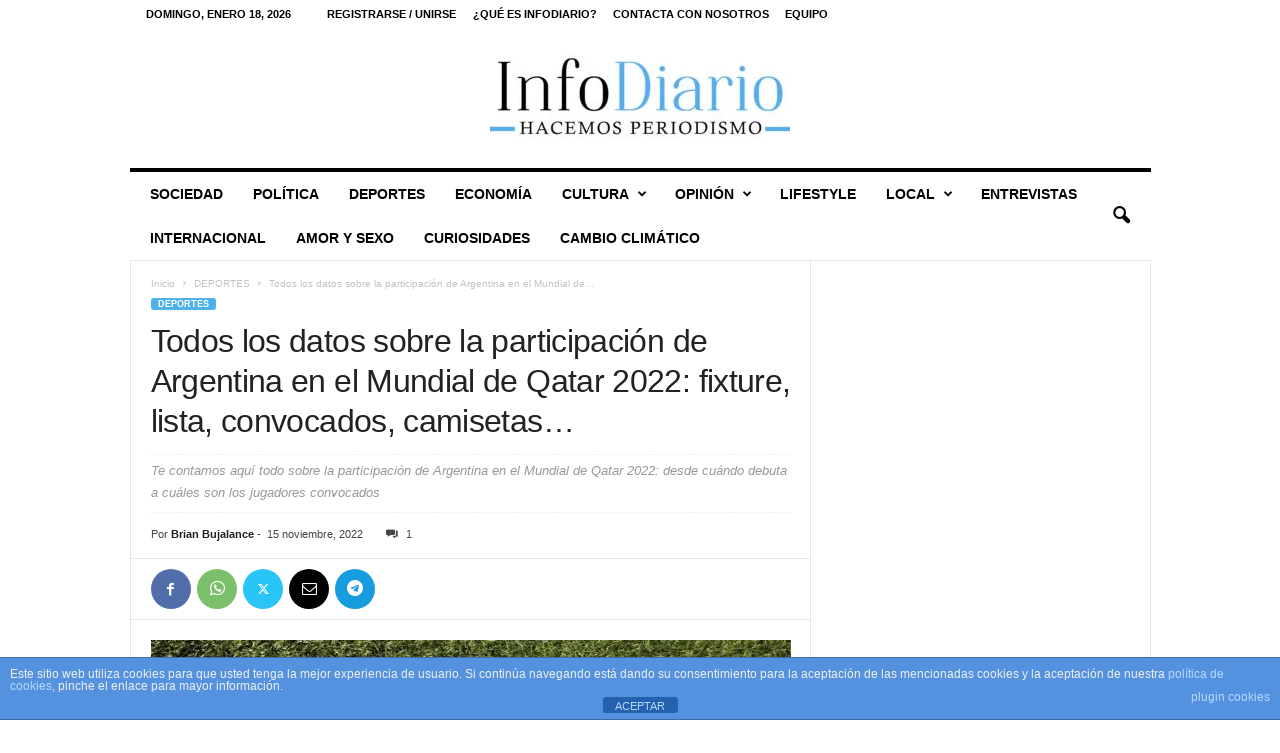

--- FILE ---
content_type: text/html; charset=UTF-8
request_url: https://infodiario.es/deportes/todos-los-datos-sobre-la-participacion-de-argentina-en-el-mundial-de-qatar-2022-fixture-lista-convocados-camisetas/
body_size: 39008
content:
<!doctype html >
<!--[if IE 8]>    <html class="ie8" lang="es"> <![endif]-->
<!--[if IE 9]>    <html class="ie9" lang="es"> <![endif]-->
<!--[if gt IE 8]><!--> <html lang="es"> <!--<![endif]-->
<head>
    <title>Todos los datos sobre la participación de Argentina en el Mundial de Qatar 2022: fixture, lista, convocados, camisetas...</title>
    <meta charset="UTF-8" />
    <meta name="viewport" content="width=device-width, initial-scale=1.0">
    <link rel="pingback" href="https://infodiario.es/xmlrpc.php" />
    <script type="text/javascript">
/* <![CDATA[ */
(()=>{var e={};e.g=function(){if("object"==typeof globalThis)return globalThis;try{return this||new Function("return this")()}catch(e){if("object"==typeof window)return window}}(),function({ampUrl:n,isCustomizePreview:t,isAmpDevMode:r,noampQueryVarName:o,noampQueryVarValue:s,disabledStorageKey:i,mobileUserAgents:a,regexRegex:c}){if("undefined"==typeof sessionStorage)return;const d=new RegExp(c);if(!a.some((e=>{const n=e.match(d);return!(!n||!new RegExp(n[1],n[2]).test(navigator.userAgent))||navigator.userAgent.includes(e)})))return;e.g.addEventListener("DOMContentLoaded",(()=>{const e=document.getElementById("amp-mobile-version-switcher");if(!e)return;e.hidden=!1;const n=e.querySelector("a[href]");n&&n.addEventListener("click",(()=>{sessionStorage.removeItem(i)}))}));const g=r&&["paired-browsing-non-amp","paired-browsing-amp"].includes(window.name);if(sessionStorage.getItem(i)||t||g)return;const u=new URL(location.href),m=new URL(n);m.hash=u.hash,u.searchParams.has(o)&&s===u.searchParams.get(o)?sessionStorage.setItem(i,"1"):m.href!==u.href&&(window.stop(),location.replace(m.href))}({"ampUrl":"https:\/\/infodiario.es\/deportes\/todos-los-datos-sobre-la-participacion-de-argentina-en-el-mundial-de-qatar-2022-fixture-lista-convocados-camisetas\/?amp","noampQueryVarName":"noamp","noampQueryVarValue":"mobile","disabledStorageKey":"amp_mobile_redirect_disabled","mobileUserAgents":["Mobile","Android","Silk\/","Kindle","BlackBerry","Opera Mini","Opera Mobi"],"regexRegex":"^\\\/((?:.|\\n)+)\\\/([i]*)$","isCustomizePreview":false,"isAmpDevMode":false})})();
/* ]]> */
</script>
<script data-ad-client="ca-pub-9581817784360007" async src="https://pagead2.googlesyndication.com/pagead/js/adsbygoogle.js"></script><meta name='robots' content='index, follow, max-image-preview:large, max-snippet:-1, max-video-preview:-1' />
<link rel="icon" type="image/png" href="https://infodiario.es/wp-content/uploads/2021/06/ID-e1624798653394-300x279.jpg"><link rel="apple-touch-icon" sizes="76x76" href="https://infodiario.es/wp-content/uploads/2021/06/ID-1-e1624798722923-300x276.jpg"/><link rel="apple-touch-icon" sizes="120x120" href="https://infodiario.es/wp-content/uploads/2021/06/ID-1-e1624798722923-300x276.jpg"/><link rel="apple-touch-icon" sizes="152x152" href="https://infodiario.es/wp-content/uploads/2021/06/ID-1-e1624798722923-300x276.jpg"/><link rel="apple-touch-icon" sizes="114x114" href="https://infodiario.es/wp-content/uploads/2021/06/ID-1-e1624798722923-300x276.jpg"/><link rel="apple-touch-icon" sizes="144x144" href="https://infodiario.es/wp-content/uploads/2021/06/ID-1-e1624798722923-300x276.jpg"/>
	<!-- This site is optimized with the Yoast SEO plugin v26.7 - https://yoast.com/wordpress/plugins/seo/ -->
	<meta name="description" content="Te contamos todo sobre la participación de Argentina en el Mundial de Qatar 2022: desde cuándo debuta a cuáles son los jugadores convocados." />
	<link rel="canonical" href="https://infodiario.es/deportes/todos-los-datos-sobre-la-participacion-de-argentina-en-el-mundial-de-qatar-2022-fixture-lista-convocados-camisetas/" />
	<meta property="og:locale" content="es_ES" />
	<meta property="og:type" content="article" />
	<meta property="og:title" content="Todos los datos sobre la participación de Argentina en el Mundial de Qatar 2022: fixture, lista, convocados, camisetas..." />
	<meta property="og:description" content="Te contamos todo sobre la participación de Argentina en el Mundial de Qatar 2022: desde cuándo debuta a cuáles son los jugadores convocados." />
	<meta property="og:url" content="https://infodiario.es/deportes/todos-los-datos-sobre-la-participacion-de-argentina-en-el-mundial-de-qatar-2022-fixture-lista-convocados-camisetas/" />
	<meta property="og:site_name" content="InfoDiario" />
	<meta property="article:publisher" content="https://www.facebook.com/infodiario.es" />
	<meta property="article:published_time" content="2022-11-15T12:44:22+00:00" />
	<meta property="article:modified_time" content="2022-11-15T13:34:55+00:00" />
	<meta property="og:image" content="https://infodiario.es/wp-content/uploads/2022/11/argentinian-flag-g26c1a4f3e_1920.jpg" />
	<meta property="og:image:width" content="1920" />
	<meta property="og:image:height" content="1280" />
	<meta property="og:image:type" content="image/jpeg" />
	<meta name="author" content="Brian Bujalance" />
	<meta name="twitter:card" content="summary_large_image" />
	<meta name="twitter:creator" content="@Infodiarioes" />
	<meta name="twitter:site" content="@Infodiarioes" />
	<meta name="twitter:label1" content="Escrito por" />
	<meta name="twitter:data1" content="Brian Bujalance" />
	<meta name="twitter:label2" content="Tiempo de lectura" />
	<meta name="twitter:data2" content="4 minutos" />
	<meta name="twitter:label3" content="Written by" />
	<meta name="twitter:data3" content="Brian Bujalance" />
	<script type="application/ld+json" class="yoast-schema-graph">{"@context":"https://schema.org","@graph":[{"@type":"Article","@id":"https://infodiario.es/deportes/todos-los-datos-sobre-la-participacion-de-argentina-en-el-mundial-de-qatar-2022-fixture-lista-convocados-camisetas/#article","isPartOf":{"@id":"https://infodiario.es/deportes/todos-los-datos-sobre-la-participacion-de-argentina-en-el-mundial-de-qatar-2022-fixture-lista-convocados-camisetas/"},"author":[{"@id":"https://infodiario.es/#/schema/person/556e9affc5c5e966bd5960b8f1215d58"}],"headline":"Todos los datos sobre la participación de Argentina en el Mundial de Qatar 2022: fixture, lista, convocados, camisetas&#8230;","datePublished":"2022-11-15T12:44:22+00:00","dateModified":"2022-11-15T13:34:55+00:00","mainEntityOfPage":{"@id":"https://infodiario.es/deportes/todos-los-datos-sobre-la-participacion-de-argentina-en-el-mundial-de-qatar-2022-fixture-lista-convocados-camisetas/"},"wordCount":899,"commentCount":1,"publisher":{"@id":"https://infodiario.es/#organization"},"image":{"@id":"https://infodiario.es/deportes/todos-los-datos-sobre-la-participacion-de-argentina-en-el-mundial-de-qatar-2022-fixture-lista-convocados-camisetas/#primaryimage"},"thumbnailUrl":"https://infodiario.es/wp-content/uploads/2022/11/argentinian-flag-g26c1a4f3e_1920.jpg","keywords":["Alejandro Gómez","Alexis Mac Allister","Ángel Di María","Argentina","Argentina en el Mundial de Qatar","Cristian Romero","cuándo juega Argentina en el Mundial","Emiliano Martínez","Enzo Fernández","Exequiel Palacios","Fixture de Argentina en el Mundial","Franco Armani","Germán Pezzella","Gerónimo Rulli","Gonzalo Montiel","Guido Rodríguez","horario de Argentina en el mundial","Joaquín Correa","Juan Foyth","Julián Álvarez","Lautaro Martínez","Leandro Paredes","Lionel Messi","Lionel Scaloni","Lisandro Martínez","Marcos Acuña","Mundial de Qatar 2022","Nahuel Molina","Nicolás González","Nicolás Otamendi","Nicolás Tagliafico","Paulo Dybala y Lionel Messi","Rodrigo De Paul"],"articleSection":["DEPORTES"],"inLanguage":"es","potentialAction":[{"@type":"CommentAction","name":"Comment","target":["https://infodiario.es/deportes/todos-los-datos-sobre-la-participacion-de-argentina-en-el-mundial-de-qatar-2022-fixture-lista-convocados-camisetas/#respond"]}]},{"@type":"WebPage","@id":"https://infodiario.es/deportes/todos-los-datos-sobre-la-participacion-de-argentina-en-el-mundial-de-qatar-2022-fixture-lista-convocados-camisetas/","url":"https://infodiario.es/deportes/todos-los-datos-sobre-la-participacion-de-argentina-en-el-mundial-de-qatar-2022-fixture-lista-convocados-camisetas/","name":"Todos los datos sobre la participación de Argentina en el Mundial de Qatar 2022: fixture, lista, convocados, camisetas...","isPartOf":{"@id":"https://infodiario.es/#website"},"primaryImageOfPage":{"@id":"https://infodiario.es/deportes/todos-los-datos-sobre-la-participacion-de-argentina-en-el-mundial-de-qatar-2022-fixture-lista-convocados-camisetas/#primaryimage"},"image":{"@id":"https://infodiario.es/deportes/todos-los-datos-sobre-la-participacion-de-argentina-en-el-mundial-de-qatar-2022-fixture-lista-convocados-camisetas/#primaryimage"},"thumbnailUrl":"https://infodiario.es/wp-content/uploads/2022/11/argentinian-flag-g26c1a4f3e_1920.jpg","datePublished":"2022-11-15T12:44:22+00:00","dateModified":"2022-11-15T13:34:55+00:00","description":"Te contamos todo sobre la participación de Argentina en el Mundial de Qatar 2022: desde cuándo debuta a cuáles son los jugadores convocados.","breadcrumb":{"@id":"https://infodiario.es/deportes/todos-los-datos-sobre-la-participacion-de-argentina-en-el-mundial-de-qatar-2022-fixture-lista-convocados-camisetas/#breadcrumb"},"inLanguage":"es","potentialAction":[{"@type":"ReadAction","target":["https://infodiario.es/deportes/todos-los-datos-sobre-la-participacion-de-argentina-en-el-mundial-de-qatar-2022-fixture-lista-convocados-camisetas/"]}]},{"@type":"ImageObject","inLanguage":"es","@id":"https://infodiario.es/deportes/todos-los-datos-sobre-la-participacion-de-argentina-en-el-mundial-de-qatar-2022-fixture-lista-convocados-camisetas/#primaryimage","url":"https://infodiario.es/wp-content/uploads/2022/11/argentinian-flag-g26c1a4f3e_1920.jpg","contentUrl":"https://infodiario.es/wp-content/uploads/2022/11/argentinian-flag-g26c1a4f3e_1920.jpg","width":1920,"height":1280,"caption":"Bandera de Argentina. Foto: Pixabay."},{"@type":"BreadcrumbList","@id":"https://infodiario.es/deportes/todos-los-datos-sobre-la-participacion-de-argentina-en-el-mundial-de-qatar-2022-fixture-lista-convocados-camisetas/#breadcrumb","itemListElement":[{"@type":"ListItem","position":1,"name":"Portada","item":"https://infodiario.es/"},{"@type":"ListItem","position":2,"name":"Una sección de la página de inicio","item":"https://infodiario.es/una-seccion-de-la-pagina-de-inicio/"},{"@type":"ListItem","position":3,"name":"Todos los datos sobre la participación de Argentina en el Mundial de Qatar 2022: fixture, lista, convocados, camisetas&#8230;"}]},{"@type":"WebSite","@id":"https://infodiario.es/#website","url":"https://infodiario.es/","name":"InfoDiario","description":"El valor de la información","publisher":{"@id":"https://infodiario.es/#organization"},"potentialAction":[{"@type":"SearchAction","target":{"@type":"EntryPoint","urlTemplate":"https://infodiario.es/?s={search_term_string}"},"query-input":{"@type":"PropertyValueSpecification","valueRequired":true,"valueName":"search_term_string"}}],"inLanguage":"es"},{"@type":"Organization","@id":"https://infodiario.es/#organization","name":"InfoDiario","url":"https://infodiario.es/","logo":{"@type":"ImageObject","inLanguage":"es","@id":"https://infodiario.es/#/schema/logo/image/","url":"https://infodiario.es/wp-content/uploads/2021/03/sin-fondo-e1616956643456.png","contentUrl":"https://infodiario.es/wp-content/uploads/2021/03/sin-fondo-e1616956643456.png","width":630,"height":556,"caption":"InfoDiario"},"image":{"@id":"https://infodiario.es/#/schema/logo/image/"},"sameAs":["https://www.facebook.com/infodiario.es","https://x.com/Infodiarioes","https://www.instagram.com/infodiario.es/","https://www.youtube.com/channel/UCsAevvED4m9xz4WGbhZz2tg"]},{"@type":"Person","@id":"https://infodiario.es/#/schema/person/556e9affc5c5e966bd5960b8f1215d58","name":"Brian Bujalance","image":{"@type":"ImageObject","inLanguage":"es","@id":"https://infodiario.es/#/schema/person/image/c83cae4c5f6b37c701b861f4fce4e23d","url":"https://secure.gravatar.com/avatar/3e7238470d76e1dbc740c8712d92136900f3c6118cf2c1b99a5f2ebe40d20546?s=96&d=mm&r=g","contentUrl":"https://secure.gravatar.com/avatar/3e7238470d76e1dbc740c8712d92136900f3c6118cf2c1b99a5f2ebe40d20546?s=96&d=mm&r=g","caption":"Brian Bujalance"},"description":"Soy una persona que no para quieta. Las ganas por aprender, mejorar y avanzar me llevaron a crear InfoDiario. Apasionado, sensible y con ganas de hacer un mundo mejor. Apuesto por el periodismo, por la información veraz.","url":"https://infodiario.es/author/brianbujalance/"}]}</script>
	<!-- / Yoast SEO plugin. -->


<link rel='dns-prefetch' href='//www.googletagmanager.com' />
<link rel='dns-prefetch' href='//stats.wp.com' />
<link rel='dns-prefetch' href='//jetpack.wordpress.com' />
<link rel='dns-prefetch' href='//s0.wp.com' />
<link rel='dns-prefetch' href='//public-api.wordpress.com' />
<link rel='dns-prefetch' href='//0.gravatar.com' />
<link rel='dns-prefetch' href='//1.gravatar.com' />
<link rel='dns-prefetch' href='//2.gravatar.com' />
<link rel='dns-prefetch' href='//pagead2.googlesyndication.com' />
<link rel='preconnect' href='//c0.wp.com' />
<link rel="alternate" type="application/rss+xml" title="InfoDiario &raquo; Feed" href="https://infodiario.es/feed/" />
<link rel="alternate" type="application/rss+xml" title="InfoDiario &raquo; Feed de los comentarios" href="https://infodiario.es/comments/feed/" />
<link rel="alternate" type="application/rss+xml" title="InfoDiario &raquo; Comentario Todos los datos sobre la participación de Argentina en el Mundial de Qatar 2022: fixture, lista, convocados, camisetas&#8230; del feed" href="https://infodiario.es/deportes/todos-los-datos-sobre-la-participacion-de-argentina-en-el-mundial-de-qatar-2022-fixture-lista-convocados-camisetas/feed/" />
<link rel="alternate" title="oEmbed (JSON)" type="application/json+oembed" href="https://infodiario.es/wp-json/oembed/1.0/embed?url=https%3A%2F%2Finfodiario.es%2Fdeportes%2Ftodos-los-datos-sobre-la-participacion-de-argentina-en-el-mundial-de-qatar-2022-fixture-lista-convocados-camisetas%2F" />
<link rel="alternate" title="oEmbed (XML)" type="text/xml+oembed" href="https://infodiario.es/wp-json/oembed/1.0/embed?url=https%3A%2F%2Finfodiario.es%2Fdeportes%2Ftodos-los-datos-sobre-la-participacion-de-argentina-en-el-mundial-de-qatar-2022-fixture-lista-convocados-camisetas%2F&#038;format=xml" />
<style id='wp-img-auto-sizes-contain-inline-css' type='text/css'>
img:is([sizes=auto i],[sizes^="auto," i]){contain-intrinsic-size:3000px 1500px}
/*# sourceURL=wp-img-auto-sizes-contain-inline-css */
</style>

<link rel='stylesheet' id='jetpack_related-posts-css' href='https://c0.wp.com/p/jetpack/15.4/modules/related-posts/related-posts.css' type='text/css' media='all' />
<style id='wp-emoji-styles-inline-css' type='text/css'>

	img.wp-smiley, img.emoji {
		display: inline !important;
		border: none !important;
		box-shadow: none !important;
		height: 1em !important;
		width: 1em !important;
		margin: 0 0.07em !important;
		vertical-align: -0.1em !important;
		background: none !important;
		padding: 0 !important;
	}
/*# sourceURL=wp-emoji-styles-inline-css */
</style>
<link rel='stylesheet' id='wp-block-library-css' href='https://c0.wp.com/c/6.9/wp-includes/css/dist/block-library/style.min.css' type='text/css' media='all' />
<style id='global-styles-inline-css' type='text/css'>
:root{--wp--preset--aspect-ratio--square: 1;--wp--preset--aspect-ratio--4-3: 4/3;--wp--preset--aspect-ratio--3-4: 3/4;--wp--preset--aspect-ratio--3-2: 3/2;--wp--preset--aspect-ratio--2-3: 2/3;--wp--preset--aspect-ratio--16-9: 16/9;--wp--preset--aspect-ratio--9-16: 9/16;--wp--preset--color--black: #000000;--wp--preset--color--cyan-bluish-gray: #abb8c3;--wp--preset--color--white: #ffffff;--wp--preset--color--pale-pink: #f78da7;--wp--preset--color--vivid-red: #cf2e2e;--wp--preset--color--luminous-vivid-orange: #ff6900;--wp--preset--color--luminous-vivid-amber: #fcb900;--wp--preset--color--light-green-cyan: #7bdcb5;--wp--preset--color--vivid-green-cyan: #00d084;--wp--preset--color--pale-cyan-blue: #8ed1fc;--wp--preset--color--vivid-cyan-blue: #0693e3;--wp--preset--color--vivid-purple: #9b51e0;--wp--preset--gradient--vivid-cyan-blue-to-vivid-purple: linear-gradient(135deg,rgb(6,147,227) 0%,rgb(155,81,224) 100%);--wp--preset--gradient--light-green-cyan-to-vivid-green-cyan: linear-gradient(135deg,rgb(122,220,180) 0%,rgb(0,208,130) 100%);--wp--preset--gradient--luminous-vivid-amber-to-luminous-vivid-orange: linear-gradient(135deg,rgb(252,185,0) 0%,rgb(255,105,0) 100%);--wp--preset--gradient--luminous-vivid-orange-to-vivid-red: linear-gradient(135deg,rgb(255,105,0) 0%,rgb(207,46,46) 100%);--wp--preset--gradient--very-light-gray-to-cyan-bluish-gray: linear-gradient(135deg,rgb(238,238,238) 0%,rgb(169,184,195) 100%);--wp--preset--gradient--cool-to-warm-spectrum: linear-gradient(135deg,rgb(74,234,220) 0%,rgb(151,120,209) 20%,rgb(207,42,186) 40%,rgb(238,44,130) 60%,rgb(251,105,98) 80%,rgb(254,248,76) 100%);--wp--preset--gradient--blush-light-purple: linear-gradient(135deg,rgb(255,206,236) 0%,rgb(152,150,240) 100%);--wp--preset--gradient--blush-bordeaux: linear-gradient(135deg,rgb(254,205,165) 0%,rgb(254,45,45) 50%,rgb(107,0,62) 100%);--wp--preset--gradient--luminous-dusk: linear-gradient(135deg,rgb(255,203,112) 0%,rgb(199,81,192) 50%,rgb(65,88,208) 100%);--wp--preset--gradient--pale-ocean: linear-gradient(135deg,rgb(255,245,203) 0%,rgb(182,227,212) 50%,rgb(51,167,181) 100%);--wp--preset--gradient--electric-grass: linear-gradient(135deg,rgb(202,248,128) 0%,rgb(113,206,126) 100%);--wp--preset--gradient--midnight: linear-gradient(135deg,rgb(2,3,129) 0%,rgb(40,116,252) 100%);--wp--preset--font-size--small: 10px;--wp--preset--font-size--medium: 20px;--wp--preset--font-size--large: 30px;--wp--preset--font-size--x-large: 42px;--wp--preset--font-size--regular: 14px;--wp--preset--font-size--larger: 48px;--wp--preset--spacing--20: 0.44rem;--wp--preset--spacing--30: 0.67rem;--wp--preset--spacing--40: 1rem;--wp--preset--spacing--50: 1.5rem;--wp--preset--spacing--60: 2.25rem;--wp--preset--spacing--70: 3.38rem;--wp--preset--spacing--80: 5.06rem;--wp--preset--shadow--natural: 6px 6px 9px rgba(0, 0, 0, 0.2);--wp--preset--shadow--deep: 12px 12px 50px rgba(0, 0, 0, 0.4);--wp--preset--shadow--sharp: 6px 6px 0px rgba(0, 0, 0, 0.2);--wp--preset--shadow--outlined: 6px 6px 0px -3px rgb(255, 255, 255), 6px 6px rgb(0, 0, 0);--wp--preset--shadow--crisp: 6px 6px 0px rgb(0, 0, 0);}:where(.is-layout-flex){gap: 0.5em;}:where(.is-layout-grid){gap: 0.5em;}body .is-layout-flex{display: flex;}.is-layout-flex{flex-wrap: wrap;align-items: center;}.is-layout-flex > :is(*, div){margin: 0;}body .is-layout-grid{display: grid;}.is-layout-grid > :is(*, div){margin: 0;}:where(.wp-block-columns.is-layout-flex){gap: 2em;}:where(.wp-block-columns.is-layout-grid){gap: 2em;}:where(.wp-block-post-template.is-layout-flex){gap: 1.25em;}:where(.wp-block-post-template.is-layout-grid){gap: 1.25em;}.has-black-color{color: var(--wp--preset--color--black) !important;}.has-cyan-bluish-gray-color{color: var(--wp--preset--color--cyan-bluish-gray) !important;}.has-white-color{color: var(--wp--preset--color--white) !important;}.has-pale-pink-color{color: var(--wp--preset--color--pale-pink) !important;}.has-vivid-red-color{color: var(--wp--preset--color--vivid-red) !important;}.has-luminous-vivid-orange-color{color: var(--wp--preset--color--luminous-vivid-orange) !important;}.has-luminous-vivid-amber-color{color: var(--wp--preset--color--luminous-vivid-amber) !important;}.has-light-green-cyan-color{color: var(--wp--preset--color--light-green-cyan) !important;}.has-vivid-green-cyan-color{color: var(--wp--preset--color--vivid-green-cyan) !important;}.has-pale-cyan-blue-color{color: var(--wp--preset--color--pale-cyan-blue) !important;}.has-vivid-cyan-blue-color{color: var(--wp--preset--color--vivid-cyan-blue) !important;}.has-vivid-purple-color{color: var(--wp--preset--color--vivid-purple) !important;}.has-black-background-color{background-color: var(--wp--preset--color--black) !important;}.has-cyan-bluish-gray-background-color{background-color: var(--wp--preset--color--cyan-bluish-gray) !important;}.has-white-background-color{background-color: var(--wp--preset--color--white) !important;}.has-pale-pink-background-color{background-color: var(--wp--preset--color--pale-pink) !important;}.has-vivid-red-background-color{background-color: var(--wp--preset--color--vivid-red) !important;}.has-luminous-vivid-orange-background-color{background-color: var(--wp--preset--color--luminous-vivid-orange) !important;}.has-luminous-vivid-amber-background-color{background-color: var(--wp--preset--color--luminous-vivid-amber) !important;}.has-light-green-cyan-background-color{background-color: var(--wp--preset--color--light-green-cyan) !important;}.has-vivid-green-cyan-background-color{background-color: var(--wp--preset--color--vivid-green-cyan) !important;}.has-pale-cyan-blue-background-color{background-color: var(--wp--preset--color--pale-cyan-blue) !important;}.has-vivid-cyan-blue-background-color{background-color: var(--wp--preset--color--vivid-cyan-blue) !important;}.has-vivid-purple-background-color{background-color: var(--wp--preset--color--vivid-purple) !important;}.has-black-border-color{border-color: var(--wp--preset--color--black) !important;}.has-cyan-bluish-gray-border-color{border-color: var(--wp--preset--color--cyan-bluish-gray) !important;}.has-white-border-color{border-color: var(--wp--preset--color--white) !important;}.has-pale-pink-border-color{border-color: var(--wp--preset--color--pale-pink) !important;}.has-vivid-red-border-color{border-color: var(--wp--preset--color--vivid-red) !important;}.has-luminous-vivid-orange-border-color{border-color: var(--wp--preset--color--luminous-vivid-orange) !important;}.has-luminous-vivid-amber-border-color{border-color: var(--wp--preset--color--luminous-vivid-amber) !important;}.has-light-green-cyan-border-color{border-color: var(--wp--preset--color--light-green-cyan) !important;}.has-vivid-green-cyan-border-color{border-color: var(--wp--preset--color--vivid-green-cyan) !important;}.has-pale-cyan-blue-border-color{border-color: var(--wp--preset--color--pale-cyan-blue) !important;}.has-vivid-cyan-blue-border-color{border-color: var(--wp--preset--color--vivid-cyan-blue) !important;}.has-vivid-purple-border-color{border-color: var(--wp--preset--color--vivid-purple) !important;}.has-vivid-cyan-blue-to-vivid-purple-gradient-background{background: var(--wp--preset--gradient--vivid-cyan-blue-to-vivid-purple) !important;}.has-light-green-cyan-to-vivid-green-cyan-gradient-background{background: var(--wp--preset--gradient--light-green-cyan-to-vivid-green-cyan) !important;}.has-luminous-vivid-amber-to-luminous-vivid-orange-gradient-background{background: var(--wp--preset--gradient--luminous-vivid-amber-to-luminous-vivid-orange) !important;}.has-luminous-vivid-orange-to-vivid-red-gradient-background{background: var(--wp--preset--gradient--luminous-vivid-orange-to-vivid-red) !important;}.has-very-light-gray-to-cyan-bluish-gray-gradient-background{background: var(--wp--preset--gradient--very-light-gray-to-cyan-bluish-gray) !important;}.has-cool-to-warm-spectrum-gradient-background{background: var(--wp--preset--gradient--cool-to-warm-spectrum) !important;}.has-blush-light-purple-gradient-background{background: var(--wp--preset--gradient--blush-light-purple) !important;}.has-blush-bordeaux-gradient-background{background: var(--wp--preset--gradient--blush-bordeaux) !important;}.has-luminous-dusk-gradient-background{background: var(--wp--preset--gradient--luminous-dusk) !important;}.has-pale-ocean-gradient-background{background: var(--wp--preset--gradient--pale-ocean) !important;}.has-electric-grass-gradient-background{background: var(--wp--preset--gradient--electric-grass) !important;}.has-midnight-gradient-background{background: var(--wp--preset--gradient--midnight) !important;}.has-small-font-size{font-size: var(--wp--preset--font-size--small) !important;}.has-medium-font-size{font-size: var(--wp--preset--font-size--medium) !important;}.has-large-font-size{font-size: var(--wp--preset--font-size--large) !important;}.has-x-large-font-size{font-size: var(--wp--preset--font-size--x-large) !important;}
/*# sourceURL=global-styles-inline-css */
</style>

<style id='classic-theme-styles-inline-css' type='text/css'>
/*! This file is auto-generated */
.wp-block-button__link{color:#fff;background-color:#32373c;border-radius:9999px;box-shadow:none;text-decoration:none;padding:calc(.667em + 2px) calc(1.333em + 2px);font-size:1.125em}.wp-block-file__button{background:#32373c;color:#fff;text-decoration:none}
/*# sourceURL=/wp-includes/css/classic-themes.min.css */
</style>
<link rel='stylesheet' id='front-estilos-css' href='https://infodiario.es/wp-content/plugins/asesor-cookies-para-la-ley-en-espana/html/front/estilos.css?ver=6.9' type='text/css' media='all' />
<link rel='stylesheet' id='contact-form-7-css' href='https://infodiario.es/wp-content/plugins/contact-form-7/includes/css/styles.css?ver=6.1.4' type='text/css' media='all' />
<link rel='stylesheet' id='td-theme-css' href='https://infodiario.es/wp-content/themes/Newsmag/style.css?ver=5.4.3.1' type='text/css' media='all' />
<style id='td-theme-inline-css' type='text/css'>
    
        /* custom css - generated by TagDiv Composer */
        @media (max-width: 767px) {
            .td-header-desktop-wrap {
                display: none;
            }
        }
        @media (min-width: 767px) {
            .td-header-mobile-wrap {
                display: none;
            }
        }
    
	
/*# sourceURL=td-theme-inline-css */
</style>
<link rel='stylesheet' id='td-legacy-framework-front-style-css' href='https://infodiario.es/wp-content/plugins/td-composer/legacy/Newsmag/assets/css/td_legacy_main.css?ver=e5fcc38395b0030bac3ad179898970d6x' type='text/css' media='all' />
<script type="text/javascript" id="jetpack_related-posts-js-extra">
/* <![CDATA[ */
var related_posts_js_options = {"post_heading":"h4"};
//# sourceURL=jetpack_related-posts-js-extra
/* ]]> */
</script>
<script type="text/javascript" src="https://c0.wp.com/p/jetpack/15.4/_inc/build/related-posts/related-posts.min.js" id="jetpack_related-posts-js"></script>
<script type="text/javascript" src="https://c0.wp.com/c/6.9/wp-includes/js/jquery/jquery.min.js" id="jquery-core-js"></script>
<script type="text/javascript" src="https://c0.wp.com/c/6.9/wp-includes/js/jquery/jquery-migrate.min.js" id="jquery-migrate-js"></script>
<script type="text/javascript" id="front-principal-js-extra">
/* <![CDATA[ */
var cdp_cookies_info = {"url_plugin":"https://infodiario.es/wp-content/plugins/asesor-cookies-para-la-ley-en-espana/plugin.php","url_admin_ajax":"https://infodiario.es/wp-admin/admin-ajax.php"};
//# sourceURL=front-principal-js-extra
/* ]]> */
</script>
<script type="text/javascript" src="https://infodiario.es/wp-content/plugins/asesor-cookies-para-la-ley-en-espana/html/front/principal.js?ver=6.9" id="front-principal-js"></script>

<!-- Fragmento de código de la etiqueta de Google (gtag.js) añadida por Site Kit -->
<!-- Fragmento de código de Google Analytics añadido por Site Kit -->
<script type="text/javascript" src="https://www.googletagmanager.com/gtag/js?id=G-MKLLHB47QG" id="google_gtagjs-js" async></script>
<script type="text/javascript" id="google_gtagjs-js-after">
/* <![CDATA[ */
window.dataLayer = window.dataLayer || [];function gtag(){dataLayer.push(arguments);}
gtag("set","linker",{"domains":["infodiario.es"]});
gtag("js", new Date());
gtag("set", "developer_id.dZTNiMT", true);
gtag("config", "G-MKLLHB47QG");
//# sourceURL=google_gtagjs-js-after
/* ]]> */
</script>
<link rel="https://api.w.org/" href="https://infodiario.es/wp-json/" /><link rel="alternate" title="JSON" type="application/json" href="https://infodiario.es/wp-json/wp/v2/posts/23715" /><link rel="EditURI" type="application/rsd+xml" title="RSD" href="https://infodiario.es/xmlrpc.php?rsd" />
<link rel='shortlink' href='https://wp.me/pa1Y7Y-6av' />
<meta name="generator" content="Site Kit by Google 1.170.0" /><link rel="alternate" type="text/html" media="only screen and (max-width: 640px)" href="https://infodiario.es/deportes/todos-los-datos-sobre-la-participacion-de-argentina-en-el-mundial-de-qatar-2022-fixture-lista-convocados-camisetas/?amp">	<style>img#wpstats{display:none}</style>
		<!-- Analytics by WP Statistics - https://wp-statistics.com -->

<!-- Metaetiquetas de Google AdSense añadidas por Site Kit -->
<meta name="google-adsense-platform-account" content="ca-host-pub-2644536267352236">
<meta name="google-adsense-platform-domain" content="sitekit.withgoogle.com">
<!-- Acabar con las metaetiquetas de Google AdSense añadidas por Site Kit -->
<link rel="amphtml" href="https://infodiario.es/deportes/todos-los-datos-sobre-la-participacion-de-argentina-en-el-mundial-de-qatar-2022-fixture-lista-convocados-camisetas/?amp">
<!-- Fragmento de código de Google Adsense añadido por Site Kit -->
<script type="text/javascript" async="async" src="https://pagead2.googlesyndication.com/pagead/js/adsbygoogle.js?client=ca-pub-9581817784360007&amp;host=ca-host-pub-2644536267352236" crossorigin="anonymous"></script>

<!-- Final del fragmento de código de Google Adsense añadido por Site Kit -->
<style>#amp-mobile-version-switcher{left:0;position:absolute;width:100%;z-index:100}#amp-mobile-version-switcher>a{background-color:#444;border:0;color:#eaeaea;display:block;font-family:-apple-system,BlinkMacSystemFont,Segoe UI,Roboto,Oxygen-Sans,Ubuntu,Cantarell,Helvetica Neue,sans-serif;font-size:16px;font-weight:600;padding:15px 0;text-align:center;-webkit-text-decoration:none;text-decoration:none}#amp-mobile-version-switcher>a:active,#amp-mobile-version-switcher>a:focus,#amp-mobile-version-switcher>a:hover{-webkit-text-decoration:underline;text-decoration:underline}</style>
<!-- JS generated by theme -->

<script type="text/javascript" id="td-generated-header-js">
    
    

	    var tdBlocksArray = []; //here we store all the items for the current page

	    // td_block class - each ajax block uses a object of this class for requests
	    function tdBlock() {
		    this.id = '';
		    this.block_type = 1; //block type id (1-234 etc)
		    this.atts = '';
		    this.td_column_number = '';
		    this.td_current_page = 1; //
		    this.post_count = 0; //from wp
		    this.found_posts = 0; //from wp
		    this.max_num_pages = 0; //from wp
		    this.td_filter_value = ''; //current live filter value
		    this.is_ajax_running = false;
		    this.td_user_action = ''; // load more or infinite loader (used by the animation)
		    this.header_color = '';
		    this.ajax_pagination_infinite_stop = ''; //show load more at page x
	    }

        // td_js_generator - mini detector
        ( function () {
            var htmlTag = document.getElementsByTagName("html")[0];

	        if ( navigator.userAgent.indexOf("MSIE 10.0") > -1 ) {
                htmlTag.className += ' ie10';
            }

            if ( !!navigator.userAgent.match(/Trident.*rv\:11\./) ) {
                htmlTag.className += ' ie11';
            }

	        if ( navigator.userAgent.indexOf("Edge") > -1 ) {
                htmlTag.className += ' ieEdge';
            }

            if ( /(iPad|iPhone|iPod)/g.test(navigator.userAgent) ) {
                htmlTag.className += ' td-md-is-ios';
            }

            var user_agent = navigator.userAgent.toLowerCase();
            if ( user_agent.indexOf("android") > -1 ) {
                htmlTag.className += ' td-md-is-android';
            }

            if ( -1 !== navigator.userAgent.indexOf('Mac OS X')  ) {
                htmlTag.className += ' td-md-is-os-x';
            }

            if ( /chrom(e|ium)/.test(navigator.userAgent.toLowerCase()) ) {
               htmlTag.className += ' td-md-is-chrome';
            }

            if ( -1 !== navigator.userAgent.indexOf('Firefox') ) {
                htmlTag.className += ' td-md-is-firefox';
            }

            if ( -1 !== navigator.userAgent.indexOf('Safari') && -1 === navigator.userAgent.indexOf('Chrome') ) {
                htmlTag.className += ' td-md-is-safari';
            }

            if( -1 !== navigator.userAgent.indexOf('IEMobile') ){
                htmlTag.className += ' td-md-is-iemobile';
            }

        })();

        var tdLocalCache = {};

        ( function () {
            "use strict";

            tdLocalCache = {
                data: {},
                remove: function (resource_id) {
                    delete tdLocalCache.data[resource_id];
                },
                exist: function (resource_id) {
                    return tdLocalCache.data.hasOwnProperty(resource_id) && tdLocalCache.data[resource_id] !== null;
                },
                get: function (resource_id) {
                    return tdLocalCache.data[resource_id];
                },
                set: function (resource_id, cachedData) {
                    tdLocalCache.remove(resource_id);
                    tdLocalCache.data[resource_id] = cachedData;
                }
            };
        })();

    
    
var td_viewport_interval_list=[{"limitBottom":767,"sidebarWidth":251},{"limitBottom":1023,"sidebarWidth":339}];
var td_animation_stack_effect="type0";
var tds_animation_stack=true;
var td_animation_stack_specific_selectors=".entry-thumb, img, .td-lazy-img";
var td_animation_stack_general_selectors=".td-animation-stack img, .td-animation-stack .entry-thumb, .post img, .td-animation-stack .td-lazy-img";
var tdc_is_installed="yes";
var td_ajax_url="https:\/\/infodiario.es\/wp-admin\/admin-ajax.php?td_theme_name=Newsmag&v=5.4.3.1";
var td_get_template_directory_uri="https:\/\/infodiario.es\/wp-content\/plugins\/td-composer\/legacy\/common";
var tds_snap_menu="";
var tds_logo_on_sticky="show_header_logo";
var tds_header_style="7";
var td_please_wait="Por favor espera...";
var td_email_user_pass_incorrect="Usuario o contrase\u00f1a incorrecta!";
var td_email_user_incorrect="Correo electr\u00f3nico o nombre de usuario incorrecto!";
var td_email_incorrect="Email incorrecto!";
var td_user_incorrect="Username incorrect!";
var td_email_user_empty="Email or username empty!";
var td_pass_empty="Pass empty!";
var td_pass_pattern_incorrect="Invalid Pass Pattern!";
var td_retype_pass_incorrect="Retyped Pass incorrect!";
var tds_more_articles_on_post_enable="show";
var tds_more_articles_on_post_time_to_wait="";
var tds_more_articles_on_post_pages_distance_from_top=0;
var tds_captcha="";
var tds_theme_color_site_wide="#4db2ec";
var tds_smart_sidebar="";
var tdThemeName="Newsmag";
var tdThemeNameWl="Newsmag";
var td_magnific_popup_translation_tPrev="Anterior (tecla de flecha izquierda)";
var td_magnific_popup_translation_tNext="Siguiente (tecla de flecha derecha)";
var td_magnific_popup_translation_tCounter="%curr% de %total%";
var td_magnific_popup_translation_ajax_tError="El contenido de %url% no pudo cargarse.";
var td_magnific_popup_translation_image_tError="La imagen #%curr% no pudo cargarse.";
var tdBlockNonce="a0b42231b1";
var tdMobileMenu="enabled";
var tdMobileSearch="enabled";
var tdDateNamesI18n={"month_names":["enero","febrero","marzo","abril","mayo","junio","julio","agosto","septiembre","octubre","noviembre","diciembre"],"month_names_short":["Ene","Feb","Mar","Abr","May","Jun","Jul","Ago","Sep","Oct","Nov","Dic"],"day_names":["domingo","lunes","martes","mi\u00e9rcoles","jueves","viernes","s\u00e1bado"],"day_names_short":["Dom","Lun","Mar","Mi\u00e9","Jue","Vie","S\u00e1b"]};
var td_deploy_mode="deploy";
var td_ad_background_click_link="";
var td_ad_background_click_target="";
</script>


<!-- Header style compiled by theme -->

<style>
/* custom css - generated by TagDiv Composer */
    
.td-module-exclusive .td-module-title a:before {
        content: 'EXCLUSIVO';
    }
    
    .td-header-sp-top-menu .top-header-menu > li > a,
    .td-header-sp-top-menu .td_data_time,
    .td-subscription-active .td-header-sp-top-menu .tds_menu_login .tdw-wml-user,
    .td-header-sp-top-menu .td-weather-top-widget {
        color: #000000;
    }

    
    .top-header-menu ul li a,
    .td-header-sp-top-menu .tds_menu_login .tdw-wml-menu-header,
    .td-header-sp-top-menu .tds_menu_login .tdw-wml-menu-content a,
    .td-header-sp-top-menu .tds_menu_login .tdw-wml-menu-footer a{
        color: #4db2ec;
    }

    
    .td-header-sp-top-widget .td-social-icon-wrap i {
        color: #4db2ec;
    }

    
    .td-header-main-menu {
        background-color: #ffffff;
    }

    
    .sf-menu > li > a,
    .header-search-wrap .td-icon-search,
    #td-top-mobile-toggle i {
        color: #000000;
    }

    
    .td-header-border:before {
        background-color: #020202;
    }

    
    .mfp-content .td-login-button:active,
    .mfp-content .td-login-button:hover {
        background-color: #00b3e0;
    }
    
    .td-footer-container,
    .td-footer-container .td_module_mx3 .meta-info,
    .td-footer-container .td_module_14 .meta-info,
    .td-footer-container .td_module_mx1 .td-block14-border {
        background-color: rgba(255,255,255,0.95);
    }
    .td-footer-container .widget_calendar #today {
    	background-color: transparent;
    }

    
    .td-footer-container,
    .td-footer-container a,
    .td-footer-container li,
    .td-footer-container .footer-text-wrap,
    .td-footer-container .meta-info .entry-date,
    .td-footer-container .td-module-meta-info .entry-date,
    .td-footer-container .td_block_text_with_title,
    .td-footer-container .woocommerce .star-rating::before,
    .td-footer-container .widget_text p,
    .td-footer-container .widget_calendar #today,
    .td-footer-container .td-social-style3 .td_social_type a,
    .td-footer-container .td-social-style3,
    .td-footer-container .td-social-style4 .td_social_type a,
    .td-footer-container .td-social-style4,
    .td-footer-container .td-social-style9,
    .td-footer-container .td-social-style10,
    .td-footer-container .td-social-style2 .td_social_type a,
    .td-footer-container .td-social-style8 .td_social_type a,
    .td-footer-container .td-social-style2 .td_social_type,
    .td-footer-container .td-social-style8 .td_social_type,
    .td-footer-container .td-post-author-name a:hover {
        color: #020202;
    }
    .td-footer-container .td_module_mx1 .meta-info .entry-date,
    .td-footer-container .td_social_button a,
    .td-footer-container .td-post-category,
    .td-footer-container .td-post-category:hover,
    .td-footer-container .td-module-comments a,
    .td-footer-container .td_module_mx1 .td-post-author-name a:hover,
    .td-footer-container .td-theme-slider .slide-meta a {
    	color: #fff
    }
    .td-footer-container .widget_tag_cloud a {
    	border-color: #020202;
    }
    .td-footer-container .td-excerpt,
    .td-footer-container .widget_rss .rss-date,
    .td-footer-container .widget_rss cite {
    	color: #020202;
    	opacity: 0.7;
    }
    .td-footer-container .td-read-more a,
    .td-footer-container .td-read-more a:hover {
    	color: #fff;
    }

    
    .td-footer-container .td_module_14 .meta-info,
    .td-footer-container .td_module_5,
    .td-footer-container .td_module_9 .item-details,
    .td-footer-container .td_module_8 .item-details,
    .td-footer-container .td_module_mx3 .meta-info,
    .td-footer-container .widget_recent_comments li,
    .td-footer-container .widget_recent_entries li,
    .td-footer-container table td,
    .td-footer-container table th,
    .td-footer-container .td-social-style2 .td_social_type .td-social-box,
    .td-footer-container .td-social-style8 .td_social_type .td-social-box,
    .td-footer-container .td-social-style2 .td_social_type .td_social_button,
    .td-footer-container .td-social-style8 .td_social_type .td_social_button {
        border-color: rgba(2, 2, 2, 0.1);
    }

    
    .td_module_wrap .td-post-author-name a {
    	color: #0547ff;
    }


    
    .td-menu-background:after,
    .td-search-background:after {
        background-image: url('https://infodiario.es/wp-content/uploads/2020/12/118649215_4364721310269983_3709881309895411247_n-300x300.jpg');
    }
</style>

<!-- Global site tag (gtag.js) - Google Analytics -->
<script async src="https://www.googletagmanager.com/gtag/js?id=UA-123748526-1"></script>
<script>
  window.dataLayer = window.dataLayer || [];
  function gtag(){dataLayer.push(arguments);}
  gtag('js', new Date());

  gtag('config', 'UA-123748526-1');
</script>


<script type="application/ld+json">
    {
        "@context": "https://schema.org",
        "@type": "BreadcrumbList",
        "itemListElement": [
            {
                "@type": "ListItem",
                "position": 1,
                "item": {
                    "@type": "WebSite",
                    "@id": "https://infodiario.es/",
                    "name": "Inicio"
                }
            },
            {
                "@type": "ListItem",
                "position": 2,
                    "item": {
                    "@type": "WebPage",
                    "@id": "https://infodiario.es/category/deportes/",
                    "name": "DEPORTES"
                }
            }
            ,{
                "@type": "ListItem",
                "position": 3,
                    "item": {
                    "@type": "WebPage",
                    "@id": "https://infodiario.es/deportes/todos-los-datos-sobre-la-participacion-de-argentina-en-el-mundial-de-qatar-2022-fixture-lista-convocados-camisetas/",
                    "name": "Todos los datos sobre la participación de Argentina en el Mundial de..."                                
                }
            }    
        ]
    }
</script>
<link rel="icon" href="https://infodiario.es/wp-content/uploads/2021/06/cropped-ID-1-e1624798722923-32x32.jpg" sizes="32x32" />
<link rel="icon" href="https://infodiario.es/wp-content/uploads/2021/06/cropped-ID-1-e1624798722923-192x192.jpg" sizes="192x192" />
<link rel="apple-touch-icon" href="https://infodiario.es/wp-content/uploads/2021/06/cropped-ID-1-e1624798722923-180x180.jpg" />
<meta name="msapplication-TileImage" content="https://infodiario.es/wp-content/uploads/2021/06/cropped-ID-1-e1624798722923-270x270.jpg" />
	<style id="tdw-css-placeholder">/* custom css - generated by TagDiv Composer */
 var b=1;var c=2;</style></head>

<body class="wp-singular post-template-default single single-post postid-23715 single-format-standard wp-theme-Newsmag todos-los-datos-sobre-la-participacion-de-argentina-en-el-mundial-de-qatar-2022-fixture-lista-convocados-camisetas global-block-template-1 white-menu td-animation-stack-type0 td-full-layout" itemscope="itemscope" itemtype="https://schema.org/WebPage">

        <div class="td-scroll-up  td-hide-scroll-up-on-mob"  style="display:none;"><i class="td-icon-menu-up"></i></div>

    
    <div class="td-menu-background"></div>
<div id="td-mobile-nav">
    <div class="td-mobile-container">
        <!-- mobile menu top section -->
        <div class="td-menu-socials-wrap">
            <!-- socials -->
            <div class="td-menu-socials">
                            </div>
            <!-- close button -->
            <div class="td-mobile-close">
                <span><i class="td-icon-close-mobile"></i></span>
            </div>
        </div>

        <!-- login section -->
                    <div class="td-menu-login-section">
                
    <div class="td-guest-wrap">
        <div class="td-menu-login"><a id="login-link-mob">Registrarse</a></div>
    </div>
            </div>
        
        <!-- menu section -->
        <div class="td-mobile-content">
            <div class="menu-categorias-container"><ul id="menu-categorias" class="td-mobile-main-menu"><li id="menu-item-82" class="menu-item menu-item-type-taxonomy menu-item-object-category menu-item-first menu-item-82"><a href="https://infodiario.es/category/sociedad/">SOCIEDAD</a></li>
<li id="menu-item-84" class="menu-item menu-item-type-taxonomy menu-item-object-category menu-item-84"><a href="https://infodiario.es/category/politica/">POLÍTICA</a></li>
<li id="menu-item-83" class="menu-item menu-item-type-taxonomy menu-item-object-category current-post-ancestor current-menu-parent current-post-parent menu-item-83"><a href="https://infodiario.es/category/deportes/">DEPORTES</a></li>
<li id="menu-item-87" class="menu-item menu-item-type-taxonomy menu-item-object-category menu-item-87"><a href="https://infodiario.es/category/economia/">ECONOMÍA</a></li>
<li id="menu-item-86" class="menu-item menu-item-type-taxonomy menu-item-object-category menu-item-has-children menu-item-86"><a href="https://infodiario.es/category/cultura/">CULTURA<i class="td-icon-menu-right td-element-after"></i></a>
<ul class="sub-menu">
	<li id="menu-item-1110" class="menu-item menu-item-type-taxonomy menu-item-object-category menu-item-1110"><a href="https://infodiario.es/category/cultura/cine/">CINE</a></li>
	<li id="menu-item-7176" class="menu-item menu-item-type-taxonomy menu-item-object-category menu-item-7176"><a href="https://infodiario.es/category/cultura/musica/">MÚSICA</a></li>
	<li id="menu-item-1736" class="menu-item menu-item-type-taxonomy menu-item-object-category menu-item-1736"><a href="https://infodiario.es/category/cultura/eurovision/">EUROVISIÓN</a></li>
</ul>
</li>
<li id="menu-item-85" class="menu-item menu-item-type-taxonomy menu-item-object-category menu-item-has-children menu-item-85"><a href="https://infodiario.es/category/opinion/">OPINIÓN<i class="td-icon-menu-right td-element-after"></i></a>
<ul class="sub-menu">
	<li id="menu-item-13343" class="menu-item menu-item-type-taxonomy menu-item-object-category menu-item-13343"><a href="https://infodiario.es/category/opinion/cartas-al-director/">CARTAS AL DIRECTOR</a></li>
	<li id="menu-item-18525" class="menu-item menu-item-type-taxonomy menu-item-object-category menu-item-18525"><a href="https://infodiario.es/category/la-mirilla/">LA MIRILLA</a></li>
	<li id="menu-item-1735" class="menu-item menu-item-type-taxonomy menu-item-object-category menu-item-1735"><a href="https://infodiario.es/category/opinion/punto-y-aparte/">PUNTO Y APARTE</a></li>
</ul>
</li>
<li id="menu-item-98" class="menu-item menu-item-type-taxonomy menu-item-object-category menu-item-98"><a href="https://infodiario.es/category/lifestyle/">LIFESTYLE</a></li>
<li id="menu-item-6665" class="menu-item menu-item-type-taxonomy menu-item-object-category menu-item-has-children menu-item-6665"><a href="https://infodiario.es/category/local/">LOCAL<i class="td-icon-menu-right td-element-after"></i></a>
<ul class="sub-menu">
	<li id="menu-item-88" class="menu-item menu-item-type-taxonomy menu-item-object-category menu-item-88"><a href="https://infodiario.es/category/local/nueva-carteya/">NUEVA CARTEYA</a></li>
	<li id="menu-item-18523" class="menu-item menu-item-type-taxonomy menu-item-object-category menu-item-18523"><a href="https://infodiario.es/category/local/guadalajara/">GUADALAJARA</a></li>
	<li id="menu-item-16616" class="menu-item menu-item-type-taxonomy menu-item-object-category menu-item-16616"><a href="https://infodiario.es/category/local/linares/">LINARES</a></li>
	<li id="menu-item-16613" class="menu-item menu-item-type-taxonomy menu-item-object-category menu-item-16613"><a href="https://infodiario.es/category/local/cieza/">CIEZA</a></li>
	<li id="menu-item-16614" class="menu-item menu-item-type-taxonomy menu-item-object-category menu-item-16614"><a href="https://infodiario.es/category/local/archena/">ARCHENA</a></li>
	<li id="menu-item-16615" class="menu-item menu-item-type-taxonomy menu-item-object-category menu-item-16615"><a href="https://infodiario.es/category/local/guadalajara/">GUADALAJARA</a></li>
	<li id="menu-item-16617" class="menu-item menu-item-type-taxonomy menu-item-object-category menu-item-16617"><a href="https://infodiario.es/category/local/valencia/">VALENCIA</a></li>
	<li id="menu-item-6668" class="menu-item menu-item-type-taxonomy menu-item-object-category menu-item-6668"><a href="https://infodiario.es/category/local/valverde-del-camino/">VALVERDE DEL CAMINO</a></li>
	<li id="menu-item-6669" class="menu-item menu-item-type-taxonomy menu-item-object-category menu-item-6669"><a href="https://infodiario.es/category/local/talavera-reina/">TALAVERA DE LA REINA</a></li>
	<li id="menu-item-7173" class="menu-item menu-item-type-taxonomy menu-item-object-category menu-item-7173"><a href="https://infodiario.es/category/local/granada/">GRANADA</a></li>
	<li id="menu-item-7174" class="menu-item menu-item-type-taxonomy menu-item-object-category menu-item-7174"><a href="https://infodiario.es/category/local/aragon/">ARAGÓN</a></li>
	<li id="menu-item-8484" class="menu-item menu-item-type-taxonomy menu-item-object-category menu-item-8484"><a href="https://infodiario.es/category/local/alcorcon/">ALCORCÓN</a></li>
	<li id="menu-item-18521" class="menu-item menu-item-type-taxonomy menu-item-object-category menu-item-18521"><a href="https://infodiario.es/category/local/madrid/">MADRID</a></li>
	<li id="menu-item-18522" class="menu-item menu-item-type-taxonomy menu-item-object-category menu-item-18522"><a href="https://infodiario.es/category/local/la-rioja/">LA RIOJA</a></li>
	<li id="menu-item-18524" class="menu-item menu-item-type-taxonomy menu-item-object-category menu-item-18524"><a href="https://infodiario.es/category/local/leganes/">LEGANÉS</a></li>
</ul>
</li>
<li id="menu-item-2616" class="menu-item menu-item-type-taxonomy menu-item-object-category menu-item-2616"><a href="https://infodiario.es/category/entrevistas/">ENTREVISTAS</a></li>
<li id="menu-item-8483" class="menu-item menu-item-type-taxonomy menu-item-object-category menu-item-8483"><a href="https://infodiario.es/category/internacional/">INTERNACIONAL</a></li>
<li id="menu-item-16840" class="menu-item menu-item-type-taxonomy menu-item-object-category menu-item-16840"><a href="https://infodiario.es/category/amor-y-sexo/">AMOR Y SEXO</a></li>
<li id="menu-item-16841" class="menu-item menu-item-type-taxonomy menu-item-object-category menu-item-16841"><a href="https://infodiario.es/category/curiosidades/">CURIOSIDADES</a></li>
<li id="menu-item-16842" class="menu-item menu-item-type-taxonomy menu-item-object-category menu-item-16842"><a href="https://infodiario.es/category/cambio-climatico/">CAMBIO CLIMÁTICO</a></li>
</ul></div>        </div>
    </div>

    <!-- register/login section -->
            <div id="login-form-mobile" class="td-register-section">
            
            <div id="td-login-mob" class="td-login-animation td-login-hide-mob">
            	<!-- close button -->
	            <div class="td-login-close">
	                <span class="td-back-button"><i class="td-icon-read-down"></i></span>
	                <div class="td-login-title">Registrarse</div>
	                <!-- close button -->
		            <div class="td-mobile-close">
		                <span><i class="td-icon-close-mobile"></i></span>
		            </div>
	            </div>
	            <form class="td-login-form-wrap" action="#" method="post">
	                <div class="td-login-panel-title"><span>¡Bienvenido!</span>Ingrese a su cuenta</div>
	                <div class="td_display_err"></div>
	                <div class="td-login-inputs"><input class="td-login-input" autocomplete="username" type="text" name="login_email" id="login_email-mob" value="" required><label for="login_email-mob">tu nombre de usuario</label></div>
	                <div class="td-login-inputs"><input class="td-login-input" autocomplete="current-password" type="password" name="login_pass" id="login_pass-mob" value="" required><label for="login_pass-mob">tu contraseña</label></div>
	                <input type="button" name="login_button" id="login_button-mob" class="td-login-button" value="Iniciar sesión">
	                
					
	                <div class="td-login-info-text"><a href="#" id="forgot-pass-link-mob">¿Olvidaste tu contraseña?</a></div>
	                
	                <div class="td-login-info-text"><a class="privacy-policy-link" href="https://infodiario.es/privacidad/">Política de privacidad</a></div>
                </form>
            </div>

            

            <div id="td-forgot-pass-mob" class="td-login-animation td-login-hide-mob">
                <!-- close button -->
	            <div class="td-forgot-pass-close">
	                <a href="#" aria-label="Back" class="td-back-button"><i class="td-icon-read-down"></i></a>
	                <div class="td-login-title">Recuperación de contraseña</div>
	            </div>
	            <div class="td-login-form-wrap">
	                <div class="td-login-panel-title">Recupera tu contraseña</div>
	                <div class="td_display_err"></div>
	                <div class="td-login-inputs"><input class="td-login-input" type="text" name="forgot_email" id="forgot_email-mob" value="" required><label for="forgot_email-mob">tu correo electrónico</label></div>
	                <input type="button" name="forgot_button" id="forgot_button-mob" class="td-login-button" value="Enviar contraseña">
                </div>
            </div>
        </div>
    </div>    <div class="td-search-background"></div>
<div class="td-search-wrap-mob">
	<div class="td-drop-down-search">
		<form method="get" class="td-search-form" action="https://infodiario.es/">
			<!-- close button -->
			<div class="td-search-close">
				<span><i class="td-icon-close-mobile"></i></span>
			</div>
			<div role="search" class="td-search-input">
				<span>Buscar</span>
				<input id="td-header-search-mob" type="text" value="" name="s" autocomplete="off" />
			</div>
		</form>
		<div id="td-aj-search-mob"></div>
	</div>
</div>

    <div id="td-outer-wrap">
    
        <div class="td-outer-container">
        
            <!--
Header style 7
-->

<div class="td-header-wrap td-header-container td-header-style-7">
    <div class="td-header-row td-header-top-menu">
        
    <div class="td-top-bar-container top-bar-style-1">
        <div class="td-header-sp-top-menu">

            <div class="td_data_time">
            <div >

                domingo, enero 18, 2026
            </div>
        </div>
    <ul class="top-header-menu td_ul_login"><li class="menu-item"><a class="td-login-modal-js menu-item" href="#login-form" data-effect="mpf-td-login-effect">Registrarse / Unirse</a></li></ul><div class="menu-top-container"><ul id="menu-menu-superior" class="top-header-menu"><li id="menu-item-27" class="menu-item menu-item-type-post_type menu-item-object-page menu-item-first td-menu-item td-normal-menu menu-item-27"><a href="https://infodiario.es/acerca-de/">¿Qué es InfoDiario?</a></li>
<li id="menu-item-29" class="menu-item menu-item-type-post_type menu-item-object-page td-menu-item td-normal-menu menu-item-29"><a href="https://infodiario.es/contacto/">Contacta con nosotros</a></li>
<li id="menu-item-203" class="menu-item menu-item-type-post_type menu-item-object-page td-menu-item td-normal-menu menu-item-203"><a href="https://infodiario.es/equipo/">Equipo</a></li>
</ul></div></div>            <div class="td-header-sp-top-widget">
            </div>
        </div>

<!-- LOGIN MODAL -->

                <div  id="login-form" class="white-popup-block mfp-hide mfp-with-anim td-login-modal-wrap">
                    <div class="td-login-wrap">
                        <a href="#" aria-label="Back" class="td-back-button"><i class="td-icon-modal-back"></i></a>
                        <div id="td-login-div" class="td-login-form-div td-display-block">
                            <div class="td-login-panel-title">Registrarse</div>
                            <div class="td-login-panel-descr">¡Bienvenido! Ingresa en tu cuenta</div>
                            <div class="td_display_err"></div>
                            <form id="loginForm" action="#" method="post">
                                <div class="td-login-inputs"><input class="td-login-input" autocomplete="username" type="text" name="login_email" id="login_email" value="" required><label for="login_email">tu nombre de usuario</label></div>
                                <div class="td-login-inputs"><input class="td-login-input" autocomplete="current-password" type="password" name="login_pass" id="login_pass" value="" required><label for="login_pass">tu contraseña</label></div>
                                <input type="button" name="login_button" id="login_button" class="wpb_button btn td-login-button" value="Iniciar sesión">
                                
                            </form>
                            
                            

                            <div class="td-login-info-text"><a href="#" id="forgot-pass-link">¿Olvidaste tu contraseña? consigue ayuda</a></div>
                            
                            <div class="td-login-info-text"><a class="privacy-policy-link" href="https://infodiario.es/privacidad/">Política de privacidad</a></div>
                        </div>

                        

                         <div id="td-forgot-pass-div" class="td-login-form-div td-display-none">
                            <div class="td-login-panel-title">Recuperación de contraseña</div>
                            <div class="td-login-panel-descr">Recupera tu contraseña</div>
                            <div class="td_display_err"></div>
                            <form id="forgotpassForm" action="#" method="post">
                                <div class="td-login-inputs"><input class="td-login-input" type="text" name="forgot_email" id="forgot_email" value="" required><label for="forgot_email">tu correo electrónico</label></div>
                                <input type="button" name="forgot_button" id="forgot_button" class="wpb_button btn td-login-button" value="Enviar mi contraseña">
                            </form>
                            <div class="td-login-info-text">Se te ha enviado una contraseña por correo electrónico.</div>
                        </div>
                    </div>
                </div>
                    </div>


    <div class="td-header-row td-header-header">
        <div class="td-header-sp-logo">
            	<a class="td-main-logo" href="https://infodiario.es/">
		<img class="td-retina-data"  data-retina="https://infodiario.es/wp-content/uploads/2021/06/sin-fondo-1-scaled-e1624798506572-300x139.jpg" src="https://infodiario.es/wp-content/uploads/2021/06/sin-fondo-1-scaled-e1624798506572-300x139.jpg" alt="InfoDiario.es" title="El valor de la información" width="" height=""/>
		<span class="td-visual-hidden">InfoDiario</span>
	</a>
	        </div>
    </div>

    <div class="td-header-menu-wrap">
        <div class="td-header-row td-header-border td-header-main-menu">
            <div id="td-header-menu" role="navigation">
        <div id="td-top-mobile-toggle"><span><i class="td-icon-font td-icon-mobile"></i></span></div>
        <div class="td-main-menu-logo td-logo-in-header">
        	<a class="td-mobile-logo td-sticky-header" href="https://infodiario.es/">
		<img class="td-retina-data" data-retina="https://infodiario.es/wp-content/uploads/2021/06/sin-fondo-1-scaled-e1624798506572-300x139.jpg" src="https://infodiario.es/wp-content/uploads/2021/06/sin-fondo-1-scaled-e1624798506572-300x139.jpg" alt="InfoDiario.es" title="El valor de la información"  width="" height=""/>
	</a>
		<a class="td-header-logo td-sticky-header" href="https://infodiario.es/">
		<img class="td-retina-data" data-retina="https://infodiario.es/wp-content/uploads/2021/06/sin-fondo-1-scaled-e1624798506572-300x139.jpg" src="https://infodiario.es/wp-content/uploads/2021/06/sin-fondo-1-scaled-e1624798506572-300x139.jpg" alt="InfoDiario.es" title="El valor de la información"  width="" height=""/>
	</a>
	    </div>
    <div class="menu-categorias-container"><ul id="menu-categorias-1" class="sf-menu"><li class="menu-item menu-item-type-taxonomy menu-item-object-category menu-item-first td-menu-item td-normal-menu menu-item-82"><a href="https://infodiario.es/category/sociedad/">SOCIEDAD</a></li>
<li class="menu-item menu-item-type-taxonomy menu-item-object-category td-menu-item td-normal-menu menu-item-84"><a href="https://infodiario.es/category/politica/">POLÍTICA</a></li>
<li class="menu-item menu-item-type-taxonomy menu-item-object-category current-post-ancestor current-menu-parent current-post-parent td-menu-item td-normal-menu menu-item-83"><a href="https://infodiario.es/category/deportes/">DEPORTES</a></li>
<li class="menu-item menu-item-type-taxonomy menu-item-object-category td-menu-item td-normal-menu menu-item-87"><a href="https://infodiario.es/category/economia/">ECONOMÍA</a></li>
<li class="menu-item menu-item-type-taxonomy menu-item-object-category menu-item-has-children td-menu-item td-normal-menu menu-item-86"><a href="https://infodiario.es/category/cultura/">CULTURA</a>
<ul class="sub-menu">
	<li class="menu-item menu-item-type-taxonomy menu-item-object-category td-menu-item td-normal-menu menu-item-1110"><a href="https://infodiario.es/category/cultura/cine/">CINE</a></li>
	<li class="menu-item menu-item-type-taxonomy menu-item-object-category td-menu-item td-normal-menu menu-item-7176"><a href="https://infodiario.es/category/cultura/musica/">MÚSICA</a></li>
	<li class="menu-item menu-item-type-taxonomy menu-item-object-category td-menu-item td-normal-menu menu-item-1736"><a href="https://infodiario.es/category/cultura/eurovision/">EUROVISIÓN</a></li>
</ul>
</li>
<li class="menu-item menu-item-type-taxonomy menu-item-object-category menu-item-has-children td-menu-item td-normal-menu menu-item-85"><a href="https://infodiario.es/category/opinion/">OPINIÓN</a>
<ul class="sub-menu">
	<li class="menu-item menu-item-type-taxonomy menu-item-object-category td-menu-item td-normal-menu menu-item-13343"><a href="https://infodiario.es/category/opinion/cartas-al-director/">CARTAS AL DIRECTOR</a></li>
	<li class="menu-item menu-item-type-taxonomy menu-item-object-category td-menu-item td-normal-menu menu-item-18525"><a href="https://infodiario.es/category/la-mirilla/">LA MIRILLA</a></li>
	<li class="menu-item menu-item-type-taxonomy menu-item-object-category td-menu-item td-normal-menu menu-item-1735"><a href="https://infodiario.es/category/opinion/punto-y-aparte/">PUNTO Y APARTE</a></li>
</ul>
</li>
<li class="menu-item menu-item-type-taxonomy menu-item-object-category td-menu-item td-normal-menu menu-item-98"><a href="https://infodiario.es/category/lifestyle/">LIFESTYLE</a></li>
<li class="menu-item menu-item-type-taxonomy menu-item-object-category menu-item-has-children td-menu-item td-normal-menu menu-item-6665"><a href="https://infodiario.es/category/local/">LOCAL</a>
<ul class="sub-menu">
	<li class="menu-item menu-item-type-taxonomy menu-item-object-category td-menu-item td-normal-menu menu-item-88"><a href="https://infodiario.es/category/local/nueva-carteya/">NUEVA CARTEYA</a></li>
	<li class="menu-item menu-item-type-taxonomy menu-item-object-category td-menu-item td-normal-menu menu-item-18523"><a href="https://infodiario.es/category/local/guadalajara/">GUADALAJARA</a></li>
	<li class="menu-item menu-item-type-taxonomy menu-item-object-category td-menu-item td-normal-menu menu-item-16616"><a href="https://infodiario.es/category/local/linares/">LINARES</a></li>
	<li class="menu-item menu-item-type-taxonomy menu-item-object-category td-menu-item td-normal-menu menu-item-16613"><a href="https://infodiario.es/category/local/cieza/">CIEZA</a></li>
	<li class="menu-item menu-item-type-taxonomy menu-item-object-category td-menu-item td-normal-menu menu-item-16614"><a href="https://infodiario.es/category/local/archena/">ARCHENA</a></li>
	<li class="menu-item menu-item-type-taxonomy menu-item-object-category td-menu-item td-normal-menu menu-item-16615"><a href="https://infodiario.es/category/local/guadalajara/">GUADALAJARA</a></li>
	<li class="menu-item menu-item-type-taxonomy menu-item-object-category td-menu-item td-normal-menu menu-item-16617"><a href="https://infodiario.es/category/local/valencia/">VALENCIA</a></li>
	<li class="menu-item menu-item-type-taxonomy menu-item-object-category td-menu-item td-normal-menu menu-item-6668"><a href="https://infodiario.es/category/local/valverde-del-camino/">VALVERDE DEL CAMINO</a></li>
	<li class="menu-item menu-item-type-taxonomy menu-item-object-category td-menu-item td-normal-menu menu-item-6669"><a href="https://infodiario.es/category/local/talavera-reina/">TALAVERA DE LA REINA</a></li>
	<li class="menu-item menu-item-type-taxonomy menu-item-object-category td-menu-item td-normal-menu menu-item-7173"><a href="https://infodiario.es/category/local/granada/">GRANADA</a></li>
	<li class="menu-item menu-item-type-taxonomy menu-item-object-category td-menu-item td-normal-menu menu-item-7174"><a href="https://infodiario.es/category/local/aragon/">ARAGÓN</a></li>
	<li class="menu-item menu-item-type-taxonomy menu-item-object-category td-menu-item td-normal-menu menu-item-8484"><a href="https://infodiario.es/category/local/alcorcon/">ALCORCÓN</a></li>
	<li class="menu-item menu-item-type-taxonomy menu-item-object-category td-menu-item td-normal-menu menu-item-18521"><a href="https://infodiario.es/category/local/madrid/">MADRID</a></li>
	<li class="menu-item menu-item-type-taxonomy menu-item-object-category td-menu-item td-normal-menu menu-item-18522"><a href="https://infodiario.es/category/local/la-rioja/">LA RIOJA</a></li>
	<li class="menu-item menu-item-type-taxonomy menu-item-object-category td-menu-item td-normal-menu menu-item-18524"><a href="https://infodiario.es/category/local/leganes/">LEGANÉS</a></li>
</ul>
</li>
<li class="menu-item menu-item-type-taxonomy menu-item-object-category td-menu-item td-normal-menu menu-item-2616"><a href="https://infodiario.es/category/entrevistas/">ENTREVISTAS</a></li>
<li class="menu-item menu-item-type-taxonomy menu-item-object-category td-menu-item td-normal-menu menu-item-8483"><a href="https://infodiario.es/category/internacional/">INTERNACIONAL</a></li>
<li class="menu-item menu-item-type-taxonomy menu-item-object-category td-menu-item td-normal-menu menu-item-16840"><a href="https://infodiario.es/category/amor-y-sexo/">AMOR Y SEXO</a></li>
<li class="menu-item menu-item-type-taxonomy menu-item-object-category td-menu-item td-normal-menu menu-item-16841"><a href="https://infodiario.es/category/curiosidades/">CURIOSIDADES</a></li>
<li class="menu-item menu-item-type-taxonomy menu-item-object-category td-menu-item td-normal-menu menu-item-16842"><a href="https://infodiario.es/category/cambio-climatico/">CAMBIO CLIMÁTICO</a></li>
</ul></div></div>

<div class="td-search-wrapper">
    <div id="td-top-search">
        <!-- Search -->
        <div class="header-search-wrap">
            <div class="dropdown header-search">
                <a id="td-header-search-button" href="#" role="button" aria-label="search icon" class="dropdown-toggle " data-toggle="dropdown"><i class="td-icon-search"></i></a>
                                <span id="td-header-search-button-mob" class="dropdown-toggle " data-toggle="dropdown"><i class="td-icon-search"></i></span>
                            </div>
        </div>
    </div>
</div>

<div class="header-search-wrap">
	<div class="dropdown header-search">
		<div class="td-drop-down-search">
			<form method="get" class="td-search-form" action="https://infodiario.es/">
				<div role="search" class="td-head-form-search-wrap">
					<input class="needsclick" id="td-header-search" type="text" value="" name="s" autocomplete="off" /><input class="wpb_button wpb_btn-inverse btn" type="submit" id="td-header-search-top" value="Buscar" />
				</div>
			</form>
			<div id="td-aj-search"></div>
		</div>
	</div>
</div>        </div>
    </div>

    <div class="td-header-container">
        <div class="td-header-row">
            <div class="td-header-sp-rec">
                
<div class="td-header-ad-wrap  td-ad">
    

</div>            </div>
        </div>
    </div>
</div>
    <div class="td-container td-post-template-default">
        <div class="td-container-border">
            <div class="td-pb-row">
                                        <div class="td-pb-span8 td-main-content" role="main">
                            <div class="td-ss-main-content">
                                

    <article id="post-23715" class="post-23715 post type-post status-publish format-standard has-post-thumbnail hentry category-deportes tag-alejandro-gomez tag-alexis-mac-allister tag-angel-di-maria tag-argentina tag-argentina-en-el-mundial-de-qatar tag-cristian-romero tag-cuando-juega-argentina-en-el-mundial tag-emiliano-martinez tag-enzo-fernandez tag-exequiel-palacios tag-fixture-de-argentina-en-el-mundial tag-franco-armani tag-german-pezzella tag-geronimo-rulli tag-gonzalo-montiel tag-guido-rodriguez tag-horario-de-argentina-en-el-mundial tag-joaquin-correa tag-juan-foyth tag-julian-alvarez tag-lautaro-martinez tag-leandro-paredes tag-lionel-messi tag-lionel-scaloni tag-lisandro-martinez tag-marcos-acuna tag-mundial-de-qatar-2022 tag-nahuel-molina tag-nicolas-gonzalez tag-nicolas-otamendi tag-nicolas-tagliafico tag-paulo-dybala-y-lionel-messi tag-rodrigo-de-paul" itemscope itemtype="https://schema.org/Article"47>
        <div class="td-post-header td-pb-padding-side">
            <div class="entry-crumbs"><span><a title="" class="entry-crumb" href="https://infodiario.es/">Inicio</a></span> <i class="td-icon-right td-bread-sep"></i> <span><a title="Ver todas las publicaciones en DEPORTES" class="entry-crumb" href="https://infodiario.es/category/deportes/">DEPORTES</a></span> <i class="td-icon-right td-bread-sep td-bred-no-url-last"></i> <span class="td-bred-no-url-last">Todos los datos sobre la participación de Argentina en el Mundial de...</span></div>
            <!-- category --><ul class="td-category"><li class="entry-category"><a  href="https://infodiario.es/category/deportes/">DEPORTES</a></li></ul>
            <header>
                <h1 class="entry-title">Todos los datos sobre la participación de Argentina en el Mundial de Qatar 2022: fixture, lista, convocados, camisetas&#8230;</h1>

                                    <p class="td-post-sub-title">Te contamos aquí todo sobre la participación de Argentina en el Mundial de Qatar 2022: desde cuándo debuta a cuáles son los jugadores convocados</p>
                

                <div class="meta-info">

                    <!-- author --><div class="td-post-author-name"><div class="td-author-by">Por</div> <a href="https://infodiario.es/author/brianbujalance/">Brian Bujalance</a><div class="td-author-line"> - </div> </div>                    <!-- date --><span class="td-post-date"><time class="entry-date updated td-module-date" datetime="2022-11-15T13:44:22+01:00" >15 noviembre, 2022</time></span>                    <!-- modified date -->                    <!-- views -->                    <!-- comments --><div class="td-post-comments"><a href="https://infodiario.es/deportes/todos-los-datos-sobre-la-participacion-de-argentina-en-el-mundial-de-qatar-2022-fixture-lista-convocados-camisetas/#comments"><i class="td-icon-comments"></i>1</a></div>                </div>
            </header>
        </div>

        <div class="td-post-sharing-top td-pb-padding-side"><div id="td_social_sharing_article_top" class="td-post-sharing td-ps-bg td-ps-notext td-ps-rounded td-post-sharing-style3 "><div class="td-post-sharing-visible"><a class="td-social-sharing-button td-social-sharing-button-js td-social-network td-social-facebook" href="https://www.facebook.com/sharer.php?u=https%3A%2F%2Finfodiario.es%2Fdeportes%2Ftodos-los-datos-sobre-la-participacion-de-argentina-en-el-mundial-de-qatar-2022-fixture-lista-convocados-camisetas%2F" title="Facebook" ><div class="td-social-but-icon"><i class="td-icon-facebook"></i></div><div class="td-social-but-text">Facebook</div></a><a class="td-social-sharing-button td-social-sharing-button-js td-social-network td-social-whatsapp" href="https://api.whatsapp.com/send?text=Todos+los+datos+sobre+la+participaci%C3%B3n+de+Argentina+en+el+Mundial+de+Qatar+2022%3A+fixture%2C+lista%2C+convocados%2C+camisetas%E2%80%A6 %0A%0A https://infodiario.es/deportes/todos-los-datos-sobre-la-participacion-de-argentina-en-el-mundial-de-qatar-2022-fixture-lista-convocados-camisetas/" title="WhatsApp" ><div class="td-social-but-icon"><i class="td-icon-whatsapp"></i></div><div class="td-social-but-text">WhatsApp</div></a><a class="td-social-sharing-button td-social-sharing-button-js td-social-network td-social-twitter" href="https://twitter.com/intent/tweet?text=Todos+los+datos+sobre+la+participaci%C3%B3n+de+Argentina+en+el+Mundial+de+Qatar+2022%3A+fixture%2C+lista%2C+convocados%2C+camisetas%E2%80%A6&url=https%3A%2F%2Finfodiario.es%2Fdeportes%2Ftodos-los-datos-sobre-la-participacion-de-argentina-en-el-mundial-de-qatar-2022-fixture-lista-convocados-camisetas%2F&via=infodiarioes" title="Twitter" ><div class="td-social-but-icon"><i class="td-icon-twitter"></i></div><div class="td-social-but-text">Twitter</div></a><a class="td-social-sharing-button td-social-sharing-button-js td-social-network td-social-mail" href="mailto:?subject=Todos los datos sobre la participación de Argentina en el Mundial de Qatar 2022: fixture, lista, convocados, camisetas&#8230;&body=https://infodiario.es/deportes/todos-los-datos-sobre-la-participacion-de-argentina-en-el-mundial-de-qatar-2022-fixture-lista-convocados-camisetas/" title="Email" ><div class="td-social-but-icon"><i class="td-icon-mail"></i></div><div class="td-social-but-text">Email</div></a><a class="td-social-sharing-button td-social-sharing-button-js td-social-network td-social-telegram" href="https://telegram.me/share/url?url=https://infodiario.es/deportes/todos-los-datos-sobre-la-participacion-de-argentina-en-el-mundial-de-qatar-2022-fixture-lista-convocados-camisetas/&text=Todos+los+datos+sobre+la+participaci%C3%B3n+de+Argentina+en+el+Mundial+de+Qatar+2022%3A+fixture%2C+lista%2C+convocados%2C+camisetas%E2%80%A6" title="Telegram" ><div class="td-social-but-icon"><i class="td-icon-telegram"></i></div><div class="td-social-but-text">Telegram</div></a></div><div class="td-social-sharing-hidden"><ul class="td-pulldown-filter-list"></ul><a class="td-social-sharing-button td-social-handler td-social-expand-tabs" href="#" data-block-uid="td_social_sharing_article_top" title="More">
                                    <div class="td-social-but-icon"><i class="td-icon-plus td-social-expand-tabs-icon"></i></div>
                                </a></div></div></div>
        <div class="td-post-content td-pb-padding-side">

        <!-- image --><div class="td-post-featured-image"><figure><a href="https://infodiario.es/wp-content/uploads/2022/11/argentinian-flag-g26c1a4f3e_1920.jpg" data-caption="Bandera de Argentina. Foto: Pixabay."><img width="640" height="427" class="entry-thumb td-modal-image" src="https://infodiario.es/wp-content/uploads/2022/11/argentinian-flag-g26c1a4f3e_1920-640x427.jpg" srcset="https://infodiario.es/wp-content/uploads/2022/11/argentinian-flag-g26c1a4f3e_1920-640x427.jpg 640w, https://infodiario.es/wp-content/uploads/2022/11/argentinian-flag-g26c1a4f3e_1920-300x200.jpg 300w, https://infodiario.es/wp-content/uploads/2022/11/argentinian-flag-g26c1a4f3e_1920-1024x683.jpg 1024w, https://infodiario.es/wp-content/uploads/2022/11/argentinian-flag-g26c1a4f3e_1920-768x512.jpg 768w, https://infodiario.es/wp-content/uploads/2022/11/argentinian-flag-g26c1a4f3e_1920-1536x1024.jpg 1536w, https://infodiario.es/wp-content/uploads/2022/11/argentinian-flag-g26c1a4f3e_1920-630x420.jpg 630w, https://infodiario.es/wp-content/uploads/2022/11/argentinian-flag-g26c1a4f3e_1920-681x454.jpg 681w, https://infodiario.es/wp-content/uploads/2022/11/argentinian-flag-g26c1a4f3e_1920.jpg 1920w" sizes="(max-width: 640px) 100vw, 640px" alt="Argentina en el Mundial de Fútbol de Qatar" title="Argentina en el Mundial de Fútbol de Qatar"/></a><figcaption class="wp-caption-text">Bandera de Argentina. Foto: Pixabay.</figcaption></figure></div>
        <!-- content --><ul>
<li><a href="https://infodiario.es/deportes/el-emocionante-anuncio-de-la-cerveza-argentina-quilmes-que-suena-con-la-victoria-en-el-mundial-de-qatar-2022/"><strong>El anuncio de la cerveza argentina Quilmes permite al país soñar con la victoria en el Mundial de Qatar 2022</strong></a></li>
</ul>
<p><em><strong>Lleno de multitud de polémicas, el Mundial empezará este domingo y por ello en este artículo te contamos todos los datos que necesitas saber sobre la participación de Argentina en el Mundial de Qatar 2022: desde cuándo debuta a cuáles son los jugadores convocados, las camisetas con las que saldrá al césped la selección o a qué horas serán los partidos.</strong></em></p>
<h2><strong>Fixture de Argentina en el Mundial de Qatar 2022: horarios y cuándo juega sus partidos<br />
</strong></h2>
<p>Argentina jugará antes de su participación en el país de oriente un partido amistoso en Abu Dabi <strong>contra la selección de los Emiratos Árabes Unidos este miércoles a las 11:00 hora española</strong>.</p>
<blockquote class="twitter-tweet">
<p dir="ltr" lang="es"><a href="https://twitter.com/hashtag/Selecci%C3%B3nMayor?src=hash&amp;ref_src=twsrc%5Etfw">#SelecciónMayor</a> Los jugadores de <a href="https://twitter.com/hashtag/Argentina?src=hash&amp;ref_src=twsrc%5Etfw">#Argentina</a> que ya están en Abu Dhabi cumplieron una nueva sesión de entrenamientos en el estadio Al Nahyan. <a href="https://t.co/UgDNzqFMe4">pic.twitter.com/UgDNzqFMe4</a></p>
<p>— Selección Argentina 🇦🇷 (@Argentina) <a href="https://twitter.com/Argentina/status/1591817391113134083?ref_src=twsrc%5Etfw">November 13, 2022</a></p></blockquote>
<p><script async src="https://platform.twitter.com/widgets.js" charset="utf-8"></script>Después, una vez comience de forma oficial el evento, se enfrentará en la fase de grupos del grupo C hasta en tres ocasiones.</p>
<p><strong>Debutará contra Arabia Saudita el 22 de noviembre a las 11 horas</strong>. Cuatro días más tarde, <strong>el día 26, Argentina se medirá contra México a las 20 horas.</strong> Por último, <strong>el día 30 jugará a las 20 horas su partido más difícil contra la Polonia de Lewandowski.</strong></p>
<p>En el caso de que la selección albiceleste avanzara a octavos de final, jugaría el 3 de diciembre si acaba como el mejor equipo del grupo o bien el día cuatro si quedara en segundo pesto.</p>
<p>Si Argentina sigue avanzando con buenos datos, estas serían sus convocatorias:</p>
<ul>
<li><strong>Los cuartos de final </strong>tendrán lugar los días 9 y 10 diciembre.</li>
<li>Las dos <strong>semifinales </strong>serán los días 13 y 14 de diciembre.</li>
<li>El <strong>tercer puesto</strong> se sabrá el día 17 de diciembre.</li>
<li>La gran <strong>final</strong> se celebrará el día 18 de diciembre.</li>
</ul>
<h2><strong>La lista oficial de Argentina para el Mundial de 2022</strong></h2>
<p>El entrenador de la selección argentina, Lionel Scaloni, dio a conocer el pasado 11 de noviembre a través de un vídeo difundido por las redes sociales del canal de la selección el nombre de los elegidos para representar al país en el Mundial de Qatar.</p>
<p>Entre las novedades se encuentran Paulo Dybala, Exequiel Palacios, Juan Foyth y Enzo Fernández.</p>
<blockquote class="twitter-tweet">
<p dir="ltr" lang="es"><a href="https://twitter.com/hashtag/Qatar2022?src=hash&amp;ref_src=twsrc%5Etfw">#Qatar2022</a> Nuestro entrenador <a href="https://twitter.com/lioscaloni?ref_src=twsrc%5Etfw">@lioscaloni</a> dio a conocer la nómina de jugadores que nos representarán en esta nueva edición de la <a href="https://twitter.com/FIFAWorldCup?ref_src=twsrc%5Etfw">@FIFAWorldCup</a>.</p>
<p>¡Con ustedes los elegidos! 🤜🏼🤛🏼😁<a href="https://twitter.com/hashtag/TodosJuntos?src=hash&amp;ref_src=twsrc%5Etfw">#TodosJuntos</a> 🇦🇷 <a href="https://t.co/qUeY2uygVv">pic.twitter.com/qUeY2uygVv</a></p>
<p>— Selección Argentina 🇦🇷 (@Argentina) <a href="https://twitter.com/Argentina/status/1591082551950553088?ref_src=twsrc%5Etfw">November 11, 2022</a></p></blockquote>
<p><script async src="https://platform.twitter.com/widgets.js" charset="utf-8"></script></p>
<p>Mientras, entre las ausencias se encuentran Ángel Correa y Giovanni Lo Celso, que anunció la semana pasada que se perderá el campeonato por una lesión que le mantendrá algún tiempo alejado de las canchas.</p>
<p><strong>«Cualquier niño sueña con estar en el torneo más lindo del mundo. Intenté por todos los medios, pero no hubo forma. Desearle lo mejor al grupo que le toca ir, que no dudo que representará al país de la mejor manera»</strong>, publicó el jugador en sus redes sociales.</p>
<h2><strong>Estos son todos los convocados para defender a Argentina en el Mundial de Qatar</strong></h2>
<ul>
<li><strong>Porteros: </strong>Emiliano Martínez, Gerónimo Rulli, Franco Armani.</li>
<li><strong>Defensas: </strong>Nahuel Molina, Gonzalo Montiel, Cristian Romero, Germán Pezzella, Nicolás Otamendi, Lisandro Martínez, Marcos Acuña, Nicolás Tagliafico, Juan Foyth.</li>
<li><strong>Centrocampistas: </strong>Rodrigo De Paul, Leandro Paredes, Alexis Mac Allister, Guido Rodríguez, Alejandro Gómez, Enzo Fernández, Exequiel Palacios.</li>
<li><strong>Delanteros: </strong>Ángel Di María, Lautaro Martínez, Julián Álvarez, Nicolás González, Joaquín Correa, Paulo Dybala y Lionel Messi.</li>
</ul>
<h2><strong>Camisetas de Argentina en el Mundial de Qatar 2022</strong></h2>
<p>La selección presentó en julio las que serán las dos camisetas oficiales para el Mundial de Qatar en julio. Un año más, la patrocinadora es Adidas. En esta edición, la histórica camiseta blanquiceleste continúa como símbolo de Argentina y se utilizará en los dos primeros encuentros de la fase de grupos.</p>
<blockquote class="twitter-tweet">
<p dir="ltr" lang="es"><a href="https://twitter.com/hashtag/Selecci%C3%B3n?src=hash&amp;ref_src=twsrc%5Etfw">#Selección</a> Nuestra nueva camiseta: pintada 🤪😎<a href="https://twitter.com/adidasAR?ref_src=twsrc%5Etfw">@adidasAR</a> <a href="https://twitter.com/hashtag/WorldCup?src=hash&amp;ref_src=twsrc%5Etfw">#WorldCup</a> <a href="https://t.co/JAb3TpxKeG">pic.twitter.com/JAb3TpxKeG</a></p>
<p>— Selección Argentina 🇦🇷 (@Argentina) <a href="https://twitter.com/Argentina/status/1545410464875790336?ref_src=twsrc%5Etfw">July 8, 2022</a></p></blockquote>
<p>La novedad llegó con la otra camIseta. Argentina utilizará por primera vez en su historia una camiseta de color violeta con detalles que hacen alusión al Sol de Mayo. La selección jugará con ella en su tercer partido del mundial contra Polonia.<script src="https://platform.twitter.com/widgets.js" async="" charset="utf-8"></script></p>
<h2><strong>¿Cuál ha sido la clasificación de Argentina en los mundiales de fútbol?</strong></h2>
<p>Argentina participó en su primer evento mundial de fútbol en el año 1930 y como invitado, logrando la segunda posición. Desde entonces, se ha convertido en dos ocasiones en campeona, en los años 1978 y 1986. ¿Logrará proclamarse campeón en Qatar y llevar de nuevo el título a casa? Se verá en los próximos días.</p>
<h3><strong>¿Te ha resultado interesante?</strong></h3>
<p><strong>Si te ha quedado clara toda la información con este artículo, te agradecemos que lo compartas en las redes sociales para que nos ayudes a crecer. </strong><strong>Sigue a <a href="https://infodiario.es/">InfoDiario</a> (si no es mucho pedir) en <a href="https://www.facebook.com/infodiario.es/">Facebook</a>,<a href="https://twitter.com/Infodiarioes"> Twitter </a>y/o  <a href="https://www.instagram.com/infodiario.es/">Instagram</a>. Hacemos periodismo.</strong></p>

<div id='jp-relatedposts' class='jp-relatedposts' >
	<h3 class="jp-relatedposts-headline"><em>Relacionado</em></h3>
</div>        </div>


        <footer>
            <!-- post pagination -->            <!-- review -->
            <div class="td-post-source-tags td-pb-padding-side">
                <!-- source via -->                <!-- tags --><ul class="td-tags td-post-small-box clearfix"><li><span>Etiquetas</span></li><li><a href="https://infodiario.es/tag/alejandro-gomez/">Alejandro Gómez</a></li><li><a href="https://infodiario.es/tag/alexis-mac-allister/">Alexis Mac Allister</a></li><li><a href="https://infodiario.es/tag/angel-di-maria/">Ángel Di María</a></li><li><a href="https://infodiario.es/tag/argentina/">Argentina</a></li><li><a href="https://infodiario.es/tag/argentina-en-el-mundial-de-qatar/">Argentina en el Mundial de Qatar</a></li><li><a href="https://infodiario.es/tag/cristian-romero/">Cristian Romero</a></li><li><a href="https://infodiario.es/tag/cuando-juega-argentina-en-el-mundial/">cuándo juega Argentina en el Mundial</a></li><li><a href="https://infodiario.es/tag/emiliano-martinez/">Emiliano Martínez</a></li><li><a href="https://infodiario.es/tag/enzo-fernandez/">Enzo Fernández</a></li><li><a href="https://infodiario.es/tag/exequiel-palacios/">Exequiel Palacios</a></li><li><a href="https://infodiario.es/tag/fixture-de-argentina-en-el-mundial/">Fixture de Argentina en el Mundial</a></li><li><a href="https://infodiario.es/tag/franco-armani/">Franco Armani</a></li><li><a href="https://infodiario.es/tag/german-pezzella/">Germán Pezzella</a></li><li><a href="https://infodiario.es/tag/geronimo-rulli/">Gerónimo Rulli</a></li><li><a href="https://infodiario.es/tag/gonzalo-montiel/">Gonzalo Montiel</a></li><li><a href="https://infodiario.es/tag/guido-rodriguez/">Guido Rodríguez</a></li><li><a href="https://infodiario.es/tag/horario-de-argentina-en-el-mundial/">horario de Argentina en el mundial</a></li><li><a href="https://infodiario.es/tag/joaquin-correa/">Joaquín Correa</a></li><li><a href="https://infodiario.es/tag/juan-foyth/">Juan Foyth</a></li><li><a href="https://infodiario.es/tag/julian-alvarez/">Julián Álvarez</a></li><li><a href="https://infodiario.es/tag/lautaro-martinez/">Lautaro Martínez</a></li><li><a href="https://infodiario.es/tag/leandro-paredes/">Leandro Paredes</a></li><li><a href="https://infodiario.es/tag/lionel-messi/">Lionel Messi</a></li><li><a href="https://infodiario.es/tag/lionel-scaloni/">Lionel Scaloni</a></li><li><a href="https://infodiario.es/tag/lisandro-martinez/">Lisandro Martínez</a></li><li><a href="https://infodiario.es/tag/marcos-acuna/">Marcos Acuña</a></li><li><a href="https://infodiario.es/tag/mundial-de-qatar-2022/">Mundial de Qatar 2022</a></li><li><a href="https://infodiario.es/tag/nahuel-molina/">Nahuel Molina</a></li><li><a href="https://infodiario.es/tag/nicolas-gonzalez/">Nicolás González</a></li><li><a href="https://infodiario.es/tag/nicolas-otamendi/">Nicolás Otamendi</a></li><li><a href="https://infodiario.es/tag/nicolas-tagliafico/">Nicolás Tagliafico</a></li><li><a href="https://infodiario.es/tag/paulo-dybala-y-lionel-messi/">Paulo Dybala y Lionel Messi</a></li><li><a href="https://infodiario.es/tag/rodrigo-de-paul/">Rodrigo De Paul</a></li></ul>            </div>

            <div class="td-post-sharing-bottom td-pb-padding-side"><div id="td_social_sharing_article_bottom" class="td-post-sharing td-ps-bg td-ps-notext td-ps-rounded td-post-sharing-style3 "><div class="td-post-sharing-visible"><a class="td-social-sharing-button td-social-sharing-button-js td-social-network td-social-facebook" href="https://www.facebook.com/sharer.php?u=https%3A%2F%2Finfodiario.es%2Fdeportes%2Ftodos-los-datos-sobre-la-participacion-de-argentina-en-el-mundial-de-qatar-2022-fixture-lista-convocados-camisetas%2F" title="Facebook" ><div class="td-social-but-icon"><i class="td-icon-facebook"></i></div><div class="td-social-but-text">Facebook</div></a><a class="td-social-sharing-button td-social-sharing-button-js td-social-network td-social-whatsapp" href="https://api.whatsapp.com/send?text=Todos+los+datos+sobre+la+participaci%C3%B3n+de+Argentina+en+el+Mundial+de+Qatar+2022%3A+fixture%2C+lista%2C+convocados%2C+camisetas%E2%80%A6 %0A%0A https://infodiario.es/deportes/todos-los-datos-sobre-la-participacion-de-argentina-en-el-mundial-de-qatar-2022-fixture-lista-convocados-camisetas/" title="WhatsApp" ><div class="td-social-but-icon"><i class="td-icon-whatsapp"></i></div><div class="td-social-but-text">WhatsApp</div></a><a class="td-social-sharing-button td-social-sharing-button-js td-social-network td-social-twitter" href="https://twitter.com/intent/tweet?text=Todos+los+datos+sobre+la+participaci%C3%B3n+de+Argentina+en+el+Mundial+de+Qatar+2022%3A+fixture%2C+lista%2C+convocados%2C+camisetas%E2%80%A6&url=https%3A%2F%2Finfodiario.es%2Fdeportes%2Ftodos-los-datos-sobre-la-participacion-de-argentina-en-el-mundial-de-qatar-2022-fixture-lista-convocados-camisetas%2F&via=infodiarioes" title="Twitter" ><div class="td-social-but-icon"><i class="td-icon-twitter"></i></div><div class="td-social-but-text">Twitter</div></a><a class="td-social-sharing-button td-social-sharing-button-js td-social-network td-social-mail" href="mailto:?subject=Todos los datos sobre la participación de Argentina en el Mundial de Qatar 2022: fixture, lista, convocados, camisetas&#8230;&body=https://infodiario.es/deportes/todos-los-datos-sobre-la-participacion-de-argentina-en-el-mundial-de-qatar-2022-fixture-lista-convocados-camisetas/" title="Email" ><div class="td-social-but-icon"><i class="td-icon-mail"></i></div><div class="td-social-but-text">Email</div></a><a class="td-social-sharing-button td-social-sharing-button-js td-social-network td-social-telegram" href="https://telegram.me/share/url?url=https://infodiario.es/deportes/todos-los-datos-sobre-la-participacion-de-argentina-en-el-mundial-de-qatar-2022-fixture-lista-convocados-camisetas/&text=Todos+los+datos+sobre+la+participaci%C3%B3n+de+Argentina+en+el+Mundial+de+Qatar+2022%3A+fixture%2C+lista%2C+convocados%2C+camisetas%E2%80%A6" title="Telegram" ><div class="td-social-but-icon"><i class="td-icon-telegram"></i></div><div class="td-social-but-text">Telegram</div></a></div><div class="td-social-sharing-hidden"><ul class="td-pulldown-filter-list"></ul><a class="td-social-sharing-button td-social-handler td-social-expand-tabs" href="#" data-block-uid="td_social_sharing_article_bottom" title="More">
                                    <div class="td-social-but-icon"><i class="td-icon-plus td-social-expand-tabs-icon"></i></div>
                                </a></div></div></div>            <!-- next prev --><div class="td-block-row td-post-next-prev"><div class="td-block-span6 td-post-prev-post"><div class="td-post-next-prev-content"><span>Artículo anterior</span><a href="https://infodiario.es/contenido-de-empresas/que-tener-en-cuenta-al-alquilar-una-furgoneta/">¿Qué tener en cuenta al alquilar una furgoneta?</a></div></div><div class="td-next-prev-separator"></div><div class="td-block-span6 td-post-next-post"><div class="td-post-next-prev-content"><span>Artículo siguiente</span><a href="https://infodiario.es/deportes/el-emocionante-anuncio-de-la-cerveza-argentina-quilmes-que-suena-con-la-victoria-en-el-mundial-de-qatar-2022/">El emocionante anuncio de la cerveza argentina Quilmes que sueña con la victoria en el Mundial de Qatar 2022</a></div></div></div>            <!-- author box --><div class="author-box-wrap"><a href="https://infodiario.es/author/brianbujalance/" aria-label="author-photo"><img alt='Brian Bujalance' src='https://secure.gravatar.com/avatar/3e7238470d76e1dbc740c8712d92136900f3c6118cf2c1b99a5f2ebe40d20546?s=96&#038;d=mm&#038;r=g' srcset='https://secure.gravatar.com/avatar/3e7238470d76e1dbc740c8712d92136900f3c6118cf2c1b99a5f2ebe40d20546?s=192&#038;d=mm&#038;r=g 2x' class='avatar avatar-96 photo' height='96' width='96' decoding='async'/></a><div class="desc"><div class="td-author-name vcard author"><span class="fn"><a href="https://infodiario.es/author/brianbujalance/">Brian Bujalance</a></span></div><div class="td-author-description">Soy una persona que no para quieta. Las ganas por aprender, mejorar y avanzar me llevaron a crear InfoDiario. Apasionado, sensible y con ganas de hacer un mundo mejor. Apuesto por el periodismo, por la información veraz.</div><div class="td-author-social"></div><div class="clearfix"></div></div></div>	        <!-- meta --><span class="td-page-meta" itemprop="author" itemscope itemtype="https://schema.org/Person"><meta itemprop="name" content="Brian Bujalance"><meta itemprop="url" content="https://infodiario.es/author/brianbujalance/"></span><meta itemprop="datePublished" content="2022-11-15T13:44:22+01:00"><meta itemprop="dateModified" content="2022-11-15T14:34:55+01:00"><meta itemscope itemprop="mainEntityOfPage" itemType="https://schema.org/WebPage" itemid="https://infodiario.es/deportes/todos-los-datos-sobre-la-participacion-de-argentina-en-el-mundial-de-qatar-2022-fixture-lista-convocados-camisetas/"/><span class="td-page-meta" itemprop="publisher" itemscope itemtype="https://schema.org/Organization"><span class="td-page-meta" itemprop="logo" itemscope itemtype="https://schema.org/ImageObject"><meta itemprop="url" content="https://infodiario.es/wp-content/uploads/2021/06/sin-fondo-1-scaled-e1624798506572-300x139.jpg"></span><meta itemprop="name" content="InfoDiario"></span><meta itemprop="headline " content="Todos los datos sobre la participación de Argentina en el Mundial de Qatar 2022: fixture, lista, convocados, camisetas..."><span class="td-page-meta" itemprop="image" itemscope itemtype="https://schema.org/ImageObject"><meta itemprop="url" content="https://infodiario.es/wp-content/uploads/2022/11/argentinian-flag-g26c1a4f3e_1920.jpg"><meta itemprop="width" content="1920"><meta itemprop="height" content="1280"></span>        </footer>

    </article> <!-- /.post -->

    <script>var block_tdi_3 = new tdBlock();
block_tdi_3.id = "tdi_3";
block_tdi_3.atts = '{"limit":3,"ajax_pagination":"next_prev","live_filter":"cur_post_same_tags","td_ajax_filter_type":"td_custom_related","class":"tdi_3","td_column_number":3,"block_type":"td_block_related_posts","live_filter_cur_post_id":23715,"live_filter_cur_post_author":"1","block_template_id":"","header_color":"","ajax_pagination_infinite_stop":"","offset":"","td_ajax_preloading":"","td_filter_default_txt":"","td_ajax_filter_ids":"","el_class":"","color_preset":"","ajax_pagination_next_prev_swipe":"","border_top":"","css":"","tdc_css":"","tdc_css_class":"tdi_3","tdc_css_class_style":"tdi_3_rand_style"}';
block_tdi_3.td_column_number = "3";
block_tdi_3.block_type = "td_block_related_posts";
block_tdi_3.post_count = "3";
block_tdi_3.found_posts = "5";
block_tdi_3.header_color = "";
block_tdi_3.ajax_pagination_infinite_stop = "";
block_tdi_3.max_num_pages = "2";
tdBlocksArray.push(block_tdi_3);
</script><div class="td_block_wrap td_block_related_posts tdi_3 td_with_ajax_pagination td-pb-border-top td_block_template_1"  data-td-block-uid="tdi_3" ><h4 class="td-related-title"><a id="tdi_4" class="td-related-left td-cur-simple-item" data-td_filter_value="" data-td_block_id="tdi_3" href="#">Artículos relacionados</a><a id="tdi_5" class="td-related-right" data-td_filter_value="td_related_more_from_author" data-td_block_id="tdi_3" href="#">Más del autor</a></h4><div id=tdi_3 class="td_block_inner">

	<div class="td-related-row">

	<div class="td-related-span4">

        <div class="td_module_related_posts td-animation-stack td_mod_related_posts td-cpt-post">
            <div class="td-module-image">
                <div class="td-module-thumb"><a href="https://infodiario.es/entrevistas/santiago-mitre-el-unico-punto-en-comun-entre-pequena-flor-y-argentina-1985-es-que-yo-soy-el-director/"  rel="bookmark" class="td-image-wrap " title="Santiago Mitre: «El único punto en común entre &#8216;Pequeña Flor&#8217; y &#8216;Argentina, 1985&#8217; es que yo soy el director»" ><img class="entry-thumb" src="" alt="película de Santiago mitre pequeña flor" title="Santiago Mitre: «El único punto en común entre &#8216;Pequeña Flor&#8217; y &#8216;Argentina, 1985&#8217; es que yo soy el director»" data-type="image_tag" data-img-url="https://infodiario.es/wp-content/uploads/2022/12/©-Carole-Bethuel-03-238x178.jpg"  width="238" height="178" /></a></div>                            </div>
            <div class="item-details">
                <h3 class="entry-title td-module-title"><a href="https://infodiario.es/entrevistas/santiago-mitre-el-unico-punto-en-comun-entre-pequena-flor-y-argentina-1985-es-que-yo-soy-el-director/"  rel="bookmark" title="Santiago Mitre: «El único punto en común entre &#8216;Pequeña Flor&#8217; y &#8216;Argentina, 1985&#8217; es que yo soy el director»">Santiago Mitre: «El único punto en común entre &#8216;Pequeña Flor&#8217; y &#8216;Argentina, 1985&#8217; es que yo soy el director»</a></h3>            </div>
        </div>
        
	</div> <!-- ./td-related-span4 -->

	<div class="td-related-span4">

        <div class="td_module_related_posts td-animation-stack td_mod_related_posts td-cpt-post">
            <div class="td-module-image">
                <div class="td-module-thumb"><a href="https://infodiario.es/deportes/el-emocionante-anuncio-de-la-cerveza-argentina-quilmes-que-suena-con-la-victoria-en-el-mundial-de-qatar-2022/"  rel="bookmark" class="td-image-wrap " title="El emocionante anuncio de la cerveza argentina Quilmes que sueña con la victoria en el Mundial de Qatar 2022" ><img class="entry-thumb" src="" alt="anuncio mundial qatar 2022 argentina cerveza quilmes" title="El emocionante anuncio de la cerveza argentina Quilmes que sueña con la victoria en el Mundial de Qatar 2022" data-type="image_tag" data-img-url="https://infodiario.es/wp-content/uploads/2022/11/Captura-de-pantalla-407-238x178.png"  width="238" height="178" /></a></div>                            </div>
            <div class="item-details">
                <h3 class="entry-title td-module-title"><a href="https://infodiario.es/deportes/el-emocionante-anuncio-de-la-cerveza-argentina-quilmes-que-suena-con-la-victoria-en-el-mundial-de-qatar-2022/"  rel="bookmark" title="El emocionante anuncio de la cerveza argentina Quilmes que sueña con la victoria en el Mundial de Qatar 2022">El emocionante anuncio de la cerveza argentina Quilmes que sueña con la victoria en el Mundial de Qatar 2022</a></h3>            </div>
        </div>
        
	</div> <!-- ./td-related-span4 -->

	<div class="td-related-span4">

        <div class="td_module_related_posts td-animation-stack td_mod_related_posts td-cpt-post">
            <div class="td-module-image">
                <div class="td-module-thumb"><a href="https://infodiario.es/internacional/el-dia-que-argentina-recordara-siempre-la-legalizacion-del-aborto/"  rel="bookmark" class="td-image-wrap " title="El día que Argentina recordará siempre: la legalización del aborto" ><img class="entry-thumb" src="" alt="Aborto Argentina" title="El día que Argentina recordará siempre: la legalización del aborto" data-type="image_tag" data-img-url="https://infodiario.es/wp-content/uploads/2020/12/EqeF-E3XYAAI2Iz-238x178.jpg"  width="238" height="178" /></a></div>                            </div>
            <div class="item-details">
                <h3 class="entry-title td-module-title"><a href="https://infodiario.es/internacional/el-dia-que-argentina-recordara-siempre-la-legalizacion-del-aborto/"  rel="bookmark" title="El día que Argentina recordará siempre: la legalización del aborto">El día que Argentina recordará siempre: la legalización del aborto</a></h3>            </div>
        </div>
        
	</div> <!-- ./td-related-span4 --></div><!--./row-fluid--></div><div class="td-next-prev-wrap"><a href="#" class="td-ajax-prev-page ajax-page-disabled" aria-label="prev-page" id="prev-page-tdi_3" data-td_block_id="tdi_3"><i class="td-next-prev-icon td-icon-font td-icon-menu-left"></i></a><a href="#"  class="td-ajax-next-page" aria-label="next-page" id="next-page-tdi_3" data-td_block_id="tdi_3"><i class="td-next-prev-icon td-icon-font td-icon-menu-right"></i></a></div></div> <!-- ./block -->
    <div class="comments" id="comments">
        
            <div class="td-comments-title-wrap td-pb-padding-side td_block_template_1">
                <h4 class="td-comments-title ">
                    <span>1 COMENTARIO</span>
                </h4>
            </div>

            <ol class="comment-list td-pb-padding-side ">
                                            <li class="comment pingback" id="comment-882">
                                <article>
                                    <footer>
				                        <img alt='El emocionante anuncio de la cerveza argentina Quilmes que sueña con la victoria en el Mundial de Qatar 2022' src='https://secure.gravatar.com/avatar/?s=50&#038;d=mm&#038;r=g' srcset='https://secure.gravatar.com/avatar/?s=100&#038;d=mm&#038;r=g 2x' class='avatar avatar-50 photo avatar-default' height='50' width='50' decoding='async'/>                                        <cite><a href="https://infodiario.es/deportes/el-emocionante-anuncio-de-la-cerveza-argentina-quilmes-que-suena-con-la-victoria-en-el-mundial-de-qatar-2022/" class="url" rel="ugc">El emocionante anuncio de la cerveza argentina Quilmes que sueña con la victoria en el Mundial de Qatar 2022</a></cite>

                                        <a class="comment-link" href="#comment-882">
                                            <time pubdate="1668516655">
						                        15 noviembre, 2022						                        En						                        1:50 pm                                            </time>
                                        </a>

				                        
                                    </footer>

                                    <div class="comment-content tagdiv-type">
				                        				                        <p>[&#8230;] Consulta cuál será la camiseta de Argentina para el Mundial de 2022, su fixture y la lista de los &#8230; [&#8230;]</p>
                                    </div>

                                    <div class="comment-meta" id="comment-882">
				                        <a rel="nofollow" class="comment-reply-link" href="#comment-882" data-commentid="882" data-postid="23715" data-belowelement="comment-882" data-respondelement="respond" data-replyto="Responder a El emocionante anuncio de la cerveza argentina Quilmes que sueña con la victoria en el Mundial de Qatar 2022" aria-label="Responder a El emocionante anuncio de la cerveza argentina Quilmes que sueña con la victoria en el Mundial de Qatar 2022">Respuesta</a>                                    </div>
                                </article>
                                <!-- closing li is not needed  will break the comment indent on reply -->
                                <!-- </li>-->
	                        </li><!-- #comment-## -->
            </ol>
            <div class="comment-pagination">
                                            </div>

        
		<div id="respond" class="comment-respond">
			<h3 id="reply-title" class="comment-reply-title">Deja un comentario<small><a rel="nofollow" id="cancel-comment-reply-link" href="/deportes/todos-los-datos-sobre-la-participacion-de-argentina-en-el-mundial-de-qatar-2022-fixture-lista-convocados-camisetas/#respond" style="display:none;">Cancelar respuesta</a></small></h3>			<form id="commentform" class="comment-form">
				<iframe
					title="Formulario de comentarios"
					src="https://jetpack.wordpress.com/jetpack-comment/?blogid=148232822&#038;postid=23715&#038;comment_registration=0&#038;require_name_email=1&#038;stc_enabled=1&#038;stb_enabled=1&#038;show_avatars=1&#038;avatar_default=mystery&#038;greeting=Deja+un+comentario&#038;jetpack_comments_nonce=1f0caf6647&#038;greeting_reply=Responder+a+%25s&#038;color_scheme=light&#038;lang=es_ES&#038;jetpack_version=15.4&#038;iframe_unique_id=1&#038;show_cookie_consent=10&#038;has_cookie_consent=0&#038;is_current_user_subscribed=0&#038;token_key=%3Bnormal%3B&#038;sig=a3e0609bef85e878aa064bb5d6e0c321457e8347#parent=https%3A%2F%2Finfodiario.es%2Fdeportes%2Ftodos-los-datos-sobre-la-participacion-de-argentina-en-el-mundial-de-qatar-2022-fixture-lista-convocados-camisetas%2F"
											name="jetpack_remote_comment"
						style="width:100%; height: 430px; border:0;"
										class="jetpack_remote_comment"
					id="jetpack_remote_comment"
					sandbox="allow-same-origin allow-top-navigation allow-scripts allow-forms allow-popups"
				>
									</iframe>
									<!--[if !IE]><!-->
					<script>
						document.addEventListener('DOMContentLoaded', function () {
							var commentForms = document.getElementsByClassName('jetpack_remote_comment');
							for (var i = 0; i < commentForms.length; i++) {
								commentForms[i].allowTransparency = false;
								commentForms[i].scrolling = 'no';
							}
						});
					</script>
					<!--<![endif]-->
							</form>
		</div>

		
		<input type="hidden" name="comment_parent" id="comment_parent" value="" />

		    </div> <!-- /.content -->
                                </div>
                        </div>
                        <div class="td-pb-span4 td-main-sidebar" role="complementary">
                            <div class="td-ss-main-sidebar">
                                                <!-- .no sidebar -->
                                            </div>
                        </div>
                                    </div> <!-- /.td-pb-row -->
        </div>
    </div> <!-- /.td-container -->

    <!-- Instagram -->
    

    <!-- Footer -->
    <div class="td-footer-container td-container">

	<div class="td-pb-row">
		<div class="td-pb-span12">
					</div>
	</div>

	<div class="td-pb-row">
		<div class="td-pb-span12 td-footer-full">
			<div class="td-footer-info td-pb-padding-side"><div class="footer-logo-wrap"><a href="https://infodiario.es/"><img class="td-retina-data" src="https://infodiario.es/wp-content/uploads/2021/06/sin-fondo-1-scaled-e1624798506572-300x139.jpg" data-retina="https://infodiario.es/wp-content/uploads/2021/06/sin-fondo-1-scaled-e1624798506572-300x139.jpg" alt="InfoDiario.es" title="El valor de la información"  width="" height="" /></a></div><div class="footer-text-wrap">InfoDiario es un diario digital e independiente de información y noticias.
Somos periodistas de hoy, haciendo el periodismo del mañana.
Jóvenes ejerciendo la profesión.<div class="footer-email-wrap">Contáctanos: <a href="mailto:redaccion@infodiario.es">redaccion@infodiario.es</a></div></div><div class="footer-social-wrap td-social-style2"></div></div>		</div>
		<div class="td-pb-span12">
					</div>
	</div>
</div>

    <!-- Sub Footer -->
        <div class="td-sub-footer-container td-container td-container-border ">
        <div class="td-pb-row">
            <div class="td-pb-span8 td-sub-footer-menu">
                <div class="td-pb-padding-side">
                    <div class="menu-redes-sociales-y-politicas-container"><ul id="menu-redes-sociales-y-politicas" class="td-subfooter-menu"><li id="menu-item-31" class="menu-item menu-item-type-custom menu-item-object-custom menu-item-first td-menu-item td-normal-menu menu-item-31"><a href="https://www.facebook.com/infodiario.es/">Facebook</a></li>
<li id="menu-item-32" class="menu-item menu-item-type-custom menu-item-object-custom td-menu-item td-normal-menu menu-item-32"><a href="https://twitter.com/Infodiarioes">Twitter</a></li>
<li id="menu-item-33" class="menu-item menu-item-type-custom menu-item-object-custom td-menu-item td-normal-menu menu-item-33"><a href="https://www.instagram.com/infodiario.es/">Instagram</a></li>
<li id="menu-item-34" class="menu-item menu-item-type-custom menu-item-object-custom td-menu-item td-normal-menu menu-item-34"><a href="http://infodiariocontacto@gmail.com">Correo electrónico</a></li>
<li id="menu-item-18527" class="menu-item menu-item-type-post_type menu-item-object-page menu-item-privacy-policy td-menu-item td-normal-menu menu-item-18527"><a rel="privacy-policy" href="https://infodiario.es/privacidad/">Política de privacidad</a></li>
<li id="menu-item-18528" class="menu-item menu-item-type-post_type menu-item-object-page td-menu-item td-normal-menu menu-item-18528"><a href="https://infodiario.es/aviso-legal/">Aviso legal</a></li>
<li id="menu-item-18529" class="menu-item menu-item-type-post_type menu-item-object-page td-menu-item td-normal-menu menu-item-18529"><a href="https://infodiario.es/politica-de-cookies/">Política de cookies</a></li>
</ul></div>                </div>
            </div>

            <div class="td-pb-span4 td-sub-footer-copy">
                <div class="td-pb-padding-side">
                    &copy; InfoDiario.es 2020                </div>
            </div>
        </div>
    </div>
    </div><!--close td-outer-container-->
</div><!--close td-outer-wrap-->

<script type="speculationrules">
{"prefetch":[{"source":"document","where":{"and":[{"href_matches":"/*"},{"not":{"href_matches":["/wp-*.php","/wp-admin/*","/wp-content/uploads/*","/wp-content/*","/wp-content/plugins/*","/wp-content/themes/Newsmag/*","/*\\?(.+)"]}},{"not":{"selector_matches":"a[rel~=\"nofollow\"]"}},{"not":{"selector_matches":".no-prefetch, .no-prefetch a"}}]},"eagerness":"conservative"}]}
</script>
<!-- HTML del pié de página -->
<div class="cdp-cookies-alerta  cdp-solapa-ocultar cdp-cookies-textos-izq cdp-cookies-tema-azul">
	<div class="cdp-cookies-texto">
		<p style="font-size:12px !important;line-height:12px !important">Este sitio web utiliza cookies para que usted tenga la mejor experiencia de usuario. Si continúa navegando está dando su consentimiento para la aceptación de las mencionadas cookies y la aceptación de nuestra <a href="http://infodiario.es/index.php/politica-de-cookies/" style="font-size:12px !important;line-height:12px !important">política de cookies</a>, pinche el enlace para mayor información.<a href="http://wordpress.org/plugins/asesor-cookies-para-la-ley-en-espana/" class="cdp-cookies-boton-creditos" target="_blank">plugin cookies</a></p>
		<a href="javascript:;" class="cdp-cookies-boton-cerrar">ACEPTAR</a> 
	</div>
	<a class="cdp-cookies-solapa">Aviso de cookies</a>
</div>
                 <div class="td-more-articles-box">
                    <i class="td-icon-close td-close-more-articles-box"></i>
                    <span class="td-more-articles-box-title">Te recomendamos leer:</span>
                    <div class="td-content-more-articles-box">

                    
        <div class="td_module_1 td_module_wrap td-animation-stack td-cpt-post">
            <div class="td-module-image">
                <div class="td-module-thumb"><a href="https://infodiario.es/deportes/el-emocionante-anuncio-de-la-cerveza-argentina-quilmes-que-suena-con-la-victoria-en-el-mundial-de-qatar-2022/"  rel="bookmark" class="td-image-wrap " title="El emocionante anuncio de la cerveza argentina Quilmes que sueña con la victoria en el Mundial de Qatar 2022" ><img class="entry-thumb" src="" alt="anuncio mundial qatar 2022 argentina cerveza quilmes" title="El emocionante anuncio de la cerveza argentina Quilmes que sueña con la victoria en el Mundial de Qatar 2022" data-type="image_tag" data-img-url="https://infodiario.es/wp-content/uploads/2022/11/Captura-de-pantalla-407-300x160.png"  width="300" height="160" /></a></div>                                            </div>

            <h3 class="entry-title td-module-title"><a href="https://infodiario.es/deportes/el-emocionante-anuncio-de-la-cerveza-argentina-quilmes-que-suena-con-la-victoria-en-el-mundial-de-qatar-2022/"  rel="bookmark" title="El emocionante anuncio de la cerveza argentina Quilmes que sueña con la victoria en el Mundial de Qatar 2022">El emocionante anuncio de la cerveza argentina Quilmes que sueña con...</a></h3>
            <div class="meta-info">
                                <span class="td-post-author-name"><a href="https://infodiario.es/author/brianbujalance/">Brian Bujalance</a> <span>-</span> </span>                <span class="td-post-date"><time class="entry-date updated td-module-date" datetime="2022-11-15T13:50:45+01:00" >15 noviembre, 2022</time></span>                <span class="td-module-comments"><a href="https://infodiario.es/deportes/el-emocionante-anuncio-de-la-cerveza-argentina-quilmes-que-suena-con-la-victoria-en-el-mundial-de-qatar-2022/#comments">1</a></span>            </div>

            
        </div>

                            </div>
                </div>

    <!--

        Theme: Newsmag by tagDiv.com 2024
        Version: 5.4.3.1 (rara)
        Deploy mode: deploy
        
        uid: 696cf33d2aa49
    -->

    		<div id="amp-mobile-version-switcher" hidden>
			<a rel="" href="https://infodiario.es/deportes/todos-los-datos-sobre-la-participacion-de-argentina-en-el-mundial-de-qatar-2022-fixture-lista-convocados-camisetas/?amp">
				Ir a la versión móvil			</a>
		</div>

				<script type="text/javascript" src="https://c0.wp.com/c/6.9/wp-includes/js/dist/hooks.min.js" id="wp-hooks-js"></script>
<script type="text/javascript" src="https://c0.wp.com/c/6.9/wp-includes/js/dist/i18n.min.js" id="wp-i18n-js"></script>
<script type="text/javascript" id="wp-i18n-js-after">
/* <![CDATA[ */
wp.i18n.setLocaleData( { 'text direction\u0004ltr': [ 'ltr' ] } );
//# sourceURL=wp-i18n-js-after
/* ]]> */
</script>
<script type="text/javascript" src="https://infodiario.es/wp-content/plugins/contact-form-7/includes/swv/js/index.js?ver=6.1.4" id="swv-js"></script>
<script type="text/javascript" id="contact-form-7-js-translations">
/* <![CDATA[ */
( function( domain, translations ) {
	var localeData = translations.locale_data[ domain ] || translations.locale_data.messages;
	localeData[""].domain = domain;
	wp.i18n.setLocaleData( localeData, domain );
} )( "contact-form-7", {"translation-revision-date":"2025-12-01 15:45:40+0000","generator":"GlotPress\/4.0.3","domain":"messages","locale_data":{"messages":{"":{"domain":"messages","plural-forms":"nplurals=2; plural=n != 1;","lang":"es"},"This contact form is placed in the wrong place.":["Este formulario de contacto est\u00e1 situado en el lugar incorrecto."],"Error:":["Error:"]}},"comment":{"reference":"includes\/js\/index.js"}} );
//# sourceURL=contact-form-7-js-translations
/* ]]> */
</script>
<script type="text/javascript" id="contact-form-7-js-before">
/* <![CDATA[ */
var wpcf7 = {
    "api": {
        "root": "https:\/\/infodiario.es\/wp-json\/",
        "namespace": "contact-form-7\/v1"
    },
    "cached": 1
};
//# sourceURL=contact-form-7-js-before
/* ]]> */
</script>
<script type="text/javascript" src="https://infodiario.es/wp-content/plugins/contact-form-7/includes/js/index.js?ver=6.1.4" id="contact-form-7-js"></script>
<script type="text/javascript" src="https://infodiario.es/wp-content/plugins/td-composer/legacy/Newsmag/js/tagdiv_theme.min.js?ver=5.4.3.1" id="td-site-min-js"></script>
<script type="text/javascript" src="https://c0.wp.com/c/6.9/wp-includes/js/comment-reply.min.js" id="comment-reply-js" async="async" data-wp-strategy="async" fetchpriority="low"></script>
<script type="text/javascript" id="wp-statistics-tracker-js-extra">
/* <![CDATA[ */
var WP_Statistics_Tracker_Object = {"requestUrl":"https://infodiario.es/wp-json/wp-statistics/v2","ajaxUrl":"https://infodiario.es/wp-admin/admin-ajax.php","hitParams":{"wp_statistics_hit":1,"source_type":"post","source_id":23715,"search_query":"","signature":"eee7b65dad09c12e2bbfd0e5a6204892","endpoint":"hit"},"option":{"dntEnabled":"","bypassAdBlockers":false,"consentIntegration":{"name":null,"status":[]},"isPreview":false,"userOnline":false,"trackAnonymously":false,"isWpConsentApiActive":false,"consentLevel":"functional"},"isLegacyEventLoaded":"","customEventAjaxUrl":"https://infodiario.es/wp-admin/admin-ajax.php?action=wp_statistics_custom_event&nonce=1e1f75f539","onlineParams":{"wp_statistics_hit":1,"source_type":"post","source_id":23715,"search_query":"","signature":"eee7b65dad09c12e2bbfd0e5a6204892","action":"wp_statistics_online_check"},"jsCheckTime":"60000"};
//# sourceURL=wp-statistics-tracker-js-extra
/* ]]> */
</script>
<script type="text/javascript" src="https://infodiario.es/wp-content/plugins/wp-statistics/assets/js/tracker.js?ver=14.16" id="wp-statistics-tracker-js"></script>
<script type="text/javascript" id="jetpack-stats-js-before">
/* <![CDATA[ */
_stq = window._stq || [];
_stq.push([ "view", {"v":"ext","blog":"148232822","post":"23715","tz":"1","srv":"infodiario.es","j":"1:15.4"} ]);
_stq.push([ "clickTrackerInit", "148232822", "23715" ]);
//# sourceURL=jetpack-stats-js-before
/* ]]> */
</script>
<script type="text/javascript" src="https://stats.wp.com/e-202603.js" id="jetpack-stats-js" defer="defer" data-wp-strategy="defer"></script>
<script defer type="text/javascript" src="https://infodiario.es/wp-content/plugins/akismet/_inc/akismet-frontend.js?ver=1763004188" id="akismet-frontend-js"></script>
<script id="wp-emoji-settings" type="application/json">
{"baseUrl":"https://s.w.org/images/core/emoji/17.0.2/72x72/","ext":".png","svgUrl":"https://s.w.org/images/core/emoji/17.0.2/svg/","svgExt":".svg","source":{"concatemoji":"https://infodiario.es/wp-includes/js/wp-emoji-release.min.js?ver=6.9"}}
</script>
<script type="module">
/* <![CDATA[ */
/*! This file is auto-generated */
const a=JSON.parse(document.getElementById("wp-emoji-settings").textContent),o=(window._wpemojiSettings=a,"wpEmojiSettingsSupports"),s=["flag","emoji"];function i(e){try{var t={supportTests:e,timestamp:(new Date).valueOf()};sessionStorage.setItem(o,JSON.stringify(t))}catch(e){}}function c(e,t,n){e.clearRect(0,0,e.canvas.width,e.canvas.height),e.fillText(t,0,0);t=new Uint32Array(e.getImageData(0,0,e.canvas.width,e.canvas.height).data);e.clearRect(0,0,e.canvas.width,e.canvas.height),e.fillText(n,0,0);const a=new Uint32Array(e.getImageData(0,0,e.canvas.width,e.canvas.height).data);return t.every((e,t)=>e===a[t])}function p(e,t){e.clearRect(0,0,e.canvas.width,e.canvas.height),e.fillText(t,0,0);var n=e.getImageData(16,16,1,1);for(let e=0;e<n.data.length;e++)if(0!==n.data[e])return!1;return!0}function u(e,t,n,a){switch(t){case"flag":return n(e,"\ud83c\udff3\ufe0f\u200d\u26a7\ufe0f","\ud83c\udff3\ufe0f\u200b\u26a7\ufe0f")?!1:!n(e,"\ud83c\udde8\ud83c\uddf6","\ud83c\udde8\u200b\ud83c\uddf6")&&!n(e,"\ud83c\udff4\udb40\udc67\udb40\udc62\udb40\udc65\udb40\udc6e\udb40\udc67\udb40\udc7f","\ud83c\udff4\u200b\udb40\udc67\u200b\udb40\udc62\u200b\udb40\udc65\u200b\udb40\udc6e\u200b\udb40\udc67\u200b\udb40\udc7f");case"emoji":return!a(e,"\ud83e\u1fac8")}return!1}function f(e,t,n,a){let r;const o=(r="undefined"!=typeof WorkerGlobalScope&&self instanceof WorkerGlobalScope?new OffscreenCanvas(300,150):document.createElement("canvas")).getContext("2d",{willReadFrequently:!0}),s=(o.textBaseline="top",o.font="600 32px Arial",{});return e.forEach(e=>{s[e]=t(o,e,n,a)}),s}function r(e){var t=document.createElement("script");t.src=e,t.defer=!0,document.head.appendChild(t)}a.supports={everything:!0,everythingExceptFlag:!0},new Promise(t=>{let n=function(){try{var e=JSON.parse(sessionStorage.getItem(o));if("object"==typeof e&&"number"==typeof e.timestamp&&(new Date).valueOf()<e.timestamp+604800&&"object"==typeof e.supportTests)return e.supportTests}catch(e){}return null}();if(!n){if("undefined"!=typeof Worker&&"undefined"!=typeof OffscreenCanvas&&"undefined"!=typeof URL&&URL.createObjectURL&&"undefined"!=typeof Blob)try{var e="postMessage("+f.toString()+"("+[JSON.stringify(s),u.toString(),c.toString(),p.toString()].join(",")+"));",a=new Blob([e],{type:"text/javascript"});const r=new Worker(URL.createObjectURL(a),{name:"wpTestEmojiSupports"});return void(r.onmessage=e=>{i(n=e.data),r.terminate(),t(n)})}catch(e){}i(n=f(s,u,c,p))}t(n)}).then(e=>{for(const n in e)a.supports[n]=e[n],a.supports.everything=a.supports.everything&&a.supports[n],"flag"!==n&&(a.supports.everythingExceptFlag=a.supports.everythingExceptFlag&&a.supports[n]);var t;a.supports.everythingExceptFlag=a.supports.everythingExceptFlag&&!a.supports.flag,a.supports.everything||((t=a.source||{}).concatemoji?r(t.concatemoji):t.wpemoji&&t.twemoji&&(r(t.twemoji),r(t.wpemoji)))});
//# sourceURL=https://infodiario.es/wp-includes/js/wp-emoji-loader.min.js
/* ]]> */
</script>
<!-- start Simple Custom CSS and JS -->


<!-- end Simple Custom CSS and JS -->
<!-- start Simple Custom CSS and JS -->


<!-- end Simple Custom CSS and JS -->
<!-- start Simple Custom CSS and JS -->
<!-- ee262fdaea35de33f5e615b492f0724b --><!-- end Simple Custom CSS and JS -->

<!-- JS generated by theme -->

<script type="text/javascript" id="td-generated-footer-js">
    
</script>


<script>var td_res_context_registered_atts=[];</script>
		<script type="text/javascript">
			(function () {
				const iframe = document.getElementById( 'jetpack_remote_comment' );
								const watchReply = function() {
					// Check addComment._Jetpack_moveForm to make sure we don't monkey-patch twice.
					if ( 'undefined' !== typeof addComment && ! addComment._Jetpack_moveForm ) {
						// Cache the Core function.
						addComment._Jetpack_moveForm = addComment.moveForm;
						const commentParent = document.getElementById( 'comment_parent' );
						const cancel = document.getElementById( 'cancel-comment-reply-link' );

						function tellFrameNewParent ( commentParentValue ) {
							const url = new URL( iframe.src );
							if ( commentParentValue ) {
								url.searchParams.set( 'replytocom', commentParentValue )
							} else {
								url.searchParams.delete( 'replytocom' );
							}
							if( iframe.src !== url.href ) {
								iframe.src = url.href;
							}
						};

						cancel.addEventListener( 'click', function () {
							tellFrameNewParent( false );
						} );

						addComment.moveForm = function ( _, parentId ) {
							tellFrameNewParent( parentId );
							return addComment._Jetpack_moveForm.apply( null, arguments );
						};
					}
				}
				document.addEventListener( 'DOMContentLoaded', watchReply );
				// In WP 6.4+, the script is loaded asynchronously, so we need to wait for it to load before we monkey-patch the functions it introduces.
				document.querySelector('#comment-reply-js')?.addEventListener( 'load', watchReply );

								
				const commentIframes = document.getElementsByClassName('jetpack_remote_comment');

				window.addEventListener('message', function(event) {
					if (event.origin !== 'https://jetpack.wordpress.com') {
						return;
					}

					if (!event?.data?.iframeUniqueId && !event?.data?.height) {
						return;
					}

					const eventDataUniqueId = event.data.iframeUniqueId;

					// Change height for the matching comment iframe
					for (let i = 0; i < commentIframes.length; i++) {
						const iframe = commentIframes[i];
						const url = new URL(iframe.src);
						const iframeUniqueIdParam = url.searchParams.get('iframe_unique_id');
						if (iframeUniqueIdParam == event.data.iframeUniqueId) {
							iframe.style.height = event.data.height + 'px';
							return;
						}
					}
				});
			})();
		</script>
		
</body>
</html>

<!-- Page cached by LiteSpeed Cache 7.7 on 2026-01-18 15:50:37 -->

--- FILE ---
content_type: text/html; charset=utf-8
request_url: https://www.google.com/recaptcha/api2/aframe
body_size: 268
content:
<!DOCTYPE HTML><html><head><meta http-equiv="content-type" content="text/html; charset=UTF-8"></head><body><script nonce="xwOv7HTUiNBbPdTMMw6mJQ">/** Anti-fraud and anti-abuse applications only. See google.com/recaptcha */ try{var clients={'sodar':'https://pagead2.googlesyndication.com/pagead/sodar?'};window.addEventListener("message",function(a){try{if(a.source===window.parent){var b=JSON.parse(a.data);var c=clients[b['id']];if(c){var d=document.createElement('img');d.src=c+b['params']+'&rc='+(localStorage.getItem("rc::a")?sessionStorage.getItem("rc::b"):"");window.document.body.appendChild(d);sessionStorage.setItem("rc::e",parseInt(sessionStorage.getItem("rc::e")||0)+1);localStorage.setItem("rc::h",'1768794972367');}}}catch(b){}});window.parent.postMessage("_grecaptcha_ready", "*");}catch(b){}</script></body></html>